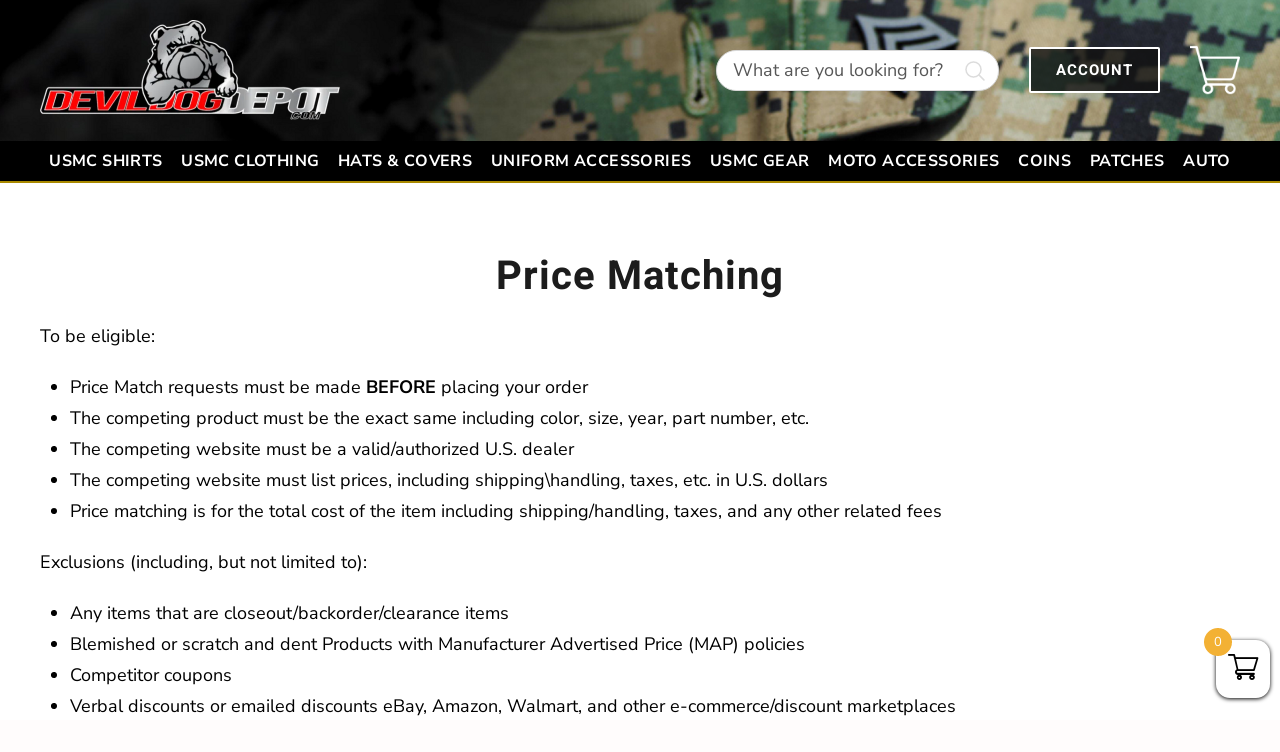

--- FILE ---
content_type: text/html; charset=UTF-8
request_url: https://www.devildogdepot.com/price-matching/
body_size: 25963
content:
<!-- This page is cached by the Hummingbird Performance plugin v3.15.0 - https://wordpress.org/plugins/hummingbird-performance/. --><!DOCTYPE html>
<html lang="en-US">
    <head>
        <meta charset="UTF-8">
        <meta name="viewport" content="width=device-width, initial-scale=1">
        <link rel="icon" href="https://b2915052.smushcdn.com/2915052/wp-content/uploads/2025/08/favicon.png?lossy=1&strip=1&webp=1" sizes="any">
                <link rel="apple-touch-icon" href="https://b2915052.smushcdn.com/2915052/wp-content/uploads/2025/08/favicon.png?lossy=1&strip=1&webp=1">
                <title>Marine Corps Gear - Price Matching</title>
<meta name='robots' content='max-image-preview:large' />

<!-- Google Tag Manager for WordPress by gtm4wp.com -->
<script data-cfasync="false" data-pagespeed-no-defer>
	var gtm4wp_datalayer_name = "dataLayer";
	var dataLayer = dataLayer || [];
	const gtm4wp_use_sku_instead = false;
	const gtm4wp_currency = 'USD';
	const gtm4wp_product_per_impression = 10;
	const gtm4wp_clear_ecommerce = false;
	const gtm4wp_datalayer_max_timeout = 2000;
</script>
<!-- End Google Tag Manager for WordPress by gtm4wp.com --><link rel='dns-prefetch' href='//capi-automation.s3.us-east-2.amazonaws.com' />
<link rel='dns-prefetch' href='//b2915052.smushcdn.com' />
<link href='//hb.wpmucdn.com' rel='preconnect' />
<link rel="alternate" type="application/rss+xml" title="Devil Dog Depot &raquo; Feed" href="https://www.devildogdepot.com/feed/" />
<link rel="alternate" type="application/rss+xml" title="Devil Dog Depot &raquo; Comments Feed" href="https://www.devildogdepot.com/comments/feed/" />
		<style>
			.lazyload,
			.lazyloading {
				max-width: 100%;
			}
		</style>
		<script>
window._wpemojiSettings = {"baseUrl":"https:\/\/s.w.org\/images\/core\/emoji\/16.0.1\/72x72\/","ext":".png","svgUrl":"https:\/\/s.w.org\/images\/core\/emoji\/16.0.1\/svg\/","svgExt":".svg","source":{"concatemoji":"https:\/\/www.devildogdepot.com\/wp-includes\/js\/wp-emoji-release.min.js?ver=6.8.2"}};
/*! This file is auto-generated */
!function(s,n){var o,i,e;function c(e){try{var t={supportTests:e,timestamp:(new Date).valueOf()};sessionStorage.setItem(o,JSON.stringify(t))}catch(e){}}function p(e,t,n){e.clearRect(0,0,e.canvas.width,e.canvas.height),e.fillText(t,0,0);var t=new Uint32Array(e.getImageData(0,0,e.canvas.width,e.canvas.height).data),a=(e.clearRect(0,0,e.canvas.width,e.canvas.height),e.fillText(n,0,0),new Uint32Array(e.getImageData(0,0,e.canvas.width,e.canvas.height).data));return t.every(function(e,t){return e===a[t]})}function u(e,t){e.clearRect(0,0,e.canvas.width,e.canvas.height),e.fillText(t,0,0);for(var n=e.getImageData(16,16,1,1),a=0;a<n.data.length;a++)if(0!==n.data[a])return!1;return!0}function f(e,t,n,a){switch(t){case"flag":return n(e,"\ud83c\udff3\ufe0f\u200d\u26a7\ufe0f","\ud83c\udff3\ufe0f\u200b\u26a7\ufe0f")?!1:!n(e,"\ud83c\udde8\ud83c\uddf6","\ud83c\udde8\u200b\ud83c\uddf6")&&!n(e,"\ud83c\udff4\udb40\udc67\udb40\udc62\udb40\udc65\udb40\udc6e\udb40\udc67\udb40\udc7f","\ud83c\udff4\u200b\udb40\udc67\u200b\udb40\udc62\u200b\udb40\udc65\u200b\udb40\udc6e\u200b\udb40\udc67\u200b\udb40\udc7f");case"emoji":return!a(e,"\ud83e\udedf")}return!1}function g(e,t,n,a){var r="undefined"!=typeof WorkerGlobalScope&&self instanceof WorkerGlobalScope?new OffscreenCanvas(300,150):s.createElement("canvas"),o=r.getContext("2d",{willReadFrequently:!0}),i=(o.textBaseline="top",o.font="600 32px Arial",{});return e.forEach(function(e){i[e]=t(o,e,n,a)}),i}function t(e){var t=s.createElement("script");t.src=e,t.defer=!0,s.head.appendChild(t)}"undefined"!=typeof Promise&&(o="wpEmojiSettingsSupports",i=["flag","emoji"],n.supports={everything:!0,everythingExceptFlag:!0},e=new Promise(function(e){s.addEventListener("DOMContentLoaded",e,{once:!0})}),new Promise(function(t){var n=function(){try{var e=JSON.parse(sessionStorage.getItem(o));if("object"==typeof e&&"number"==typeof e.timestamp&&(new Date).valueOf()<e.timestamp+604800&&"object"==typeof e.supportTests)return e.supportTests}catch(e){}return null}();if(!n){if("undefined"!=typeof Worker&&"undefined"!=typeof OffscreenCanvas&&"undefined"!=typeof URL&&URL.createObjectURL&&"undefined"!=typeof Blob)try{var e="postMessage("+g.toString()+"("+[JSON.stringify(i),f.toString(),p.toString(),u.toString()].join(",")+"));",a=new Blob([e],{type:"text/javascript"}),r=new Worker(URL.createObjectURL(a),{name:"wpTestEmojiSupports"});return void(r.onmessage=function(e){c(n=e.data),r.terminate(),t(n)})}catch(e){}c(n=g(i,f,p,u))}t(n)}).then(function(e){for(var t in e)n.supports[t]=e[t],n.supports.everything=n.supports.everything&&n.supports[t],"flag"!==t&&(n.supports.everythingExceptFlag=n.supports.everythingExceptFlag&&n.supports[t]);n.supports.everythingExceptFlag=n.supports.everythingExceptFlag&&!n.supports.flag,n.DOMReady=!1,n.readyCallback=function(){n.DOMReady=!0}}).then(function(){return e}).then(function(){var e;n.supports.everything||(n.readyCallback(),(e=n.source||{}).concatemoji?t(e.concatemoji):e.wpemoji&&e.twemoji&&(t(e.twemoji),t(e.wpemoji)))}))}((window,document),window._wpemojiSettings);
</script>
<style id='wp-emoji-styles-inline-css'>

	img.wp-smiley, img.emoji {
		display: inline !important;
		border: none !important;
		box-shadow: none !important;
		height: 1em !important;
		width: 1em !important;
		margin: 0 0.07em !important;
		vertical-align: -0.1em !important;
		background: none !important;
		padding: 0 !important;
	}
</style>
<link rel='stylesheet' id='wp-block-library-css' href='https://www.devildogdepot.com/wp-includes/css/dist/block-library/style.min.css?ver=6.8.2' media='all' />
<style id='classic-theme-styles-inline-css'>
/*! This file is auto-generated */
.wp-block-button__link{color:#fff;background-color:#32373c;border-radius:9999px;box-shadow:none;text-decoration:none;padding:calc(.667em + 2px) calc(1.333em + 2px);font-size:1.125em}.wp-block-file__button{background:#32373c;color:#fff;text-decoration:none}
</style>
<style id='global-styles-inline-css'>
:root{--wp--preset--aspect-ratio--square: 1;--wp--preset--aspect-ratio--4-3: 4/3;--wp--preset--aspect-ratio--3-4: 3/4;--wp--preset--aspect-ratio--3-2: 3/2;--wp--preset--aspect-ratio--2-3: 2/3;--wp--preset--aspect-ratio--16-9: 16/9;--wp--preset--aspect-ratio--9-16: 9/16;--wp--preset--color--black: #000000;--wp--preset--color--cyan-bluish-gray: #abb8c3;--wp--preset--color--white: #ffffff;--wp--preset--color--pale-pink: #f78da7;--wp--preset--color--vivid-red: #cf2e2e;--wp--preset--color--luminous-vivid-orange: #ff6900;--wp--preset--color--luminous-vivid-amber: #fcb900;--wp--preset--color--light-green-cyan: #7bdcb5;--wp--preset--color--vivid-green-cyan: #00d084;--wp--preset--color--pale-cyan-blue: #8ed1fc;--wp--preset--color--vivid-cyan-blue: #0693e3;--wp--preset--color--vivid-purple: #9b51e0;--wp--preset--gradient--vivid-cyan-blue-to-vivid-purple: linear-gradient(135deg,rgba(6,147,227,1) 0%,rgb(155,81,224) 100%);--wp--preset--gradient--light-green-cyan-to-vivid-green-cyan: linear-gradient(135deg,rgb(122,220,180) 0%,rgb(0,208,130) 100%);--wp--preset--gradient--luminous-vivid-amber-to-luminous-vivid-orange: linear-gradient(135deg,rgba(252,185,0,1) 0%,rgba(255,105,0,1) 100%);--wp--preset--gradient--luminous-vivid-orange-to-vivid-red: linear-gradient(135deg,rgba(255,105,0,1) 0%,rgb(207,46,46) 100%);--wp--preset--gradient--very-light-gray-to-cyan-bluish-gray: linear-gradient(135deg,rgb(238,238,238) 0%,rgb(169,184,195) 100%);--wp--preset--gradient--cool-to-warm-spectrum: linear-gradient(135deg,rgb(74,234,220) 0%,rgb(151,120,209) 20%,rgb(207,42,186) 40%,rgb(238,44,130) 60%,rgb(251,105,98) 80%,rgb(254,248,76) 100%);--wp--preset--gradient--blush-light-purple: linear-gradient(135deg,rgb(255,206,236) 0%,rgb(152,150,240) 100%);--wp--preset--gradient--blush-bordeaux: linear-gradient(135deg,rgb(254,205,165) 0%,rgb(254,45,45) 50%,rgb(107,0,62) 100%);--wp--preset--gradient--luminous-dusk: linear-gradient(135deg,rgb(255,203,112) 0%,rgb(199,81,192) 50%,rgb(65,88,208) 100%);--wp--preset--gradient--pale-ocean: linear-gradient(135deg,rgb(255,245,203) 0%,rgb(182,227,212) 50%,rgb(51,167,181) 100%);--wp--preset--gradient--electric-grass: linear-gradient(135deg,rgb(202,248,128) 0%,rgb(113,206,126) 100%);--wp--preset--gradient--midnight: linear-gradient(135deg,rgb(2,3,129) 0%,rgb(40,116,252) 100%);--wp--preset--font-size--small: 13px;--wp--preset--font-size--medium: 20px;--wp--preset--font-size--large: 36px;--wp--preset--font-size--x-large: 42px;--wp--preset--spacing--20: 0.44rem;--wp--preset--spacing--30: 0.67rem;--wp--preset--spacing--40: 1rem;--wp--preset--spacing--50: 1.5rem;--wp--preset--spacing--60: 2.25rem;--wp--preset--spacing--70: 3.38rem;--wp--preset--spacing--80: 5.06rem;--wp--preset--shadow--natural: 6px 6px 9px rgba(0, 0, 0, 0.2);--wp--preset--shadow--deep: 12px 12px 50px rgba(0, 0, 0, 0.4);--wp--preset--shadow--sharp: 6px 6px 0px rgba(0, 0, 0, 0.2);--wp--preset--shadow--outlined: 6px 6px 0px -3px rgba(255, 255, 255, 1), 6px 6px rgba(0, 0, 0, 1);--wp--preset--shadow--crisp: 6px 6px 0px rgba(0, 0, 0, 1);}:where(.is-layout-flex){gap: 0.5em;}:where(.is-layout-grid){gap: 0.5em;}body .is-layout-flex{display: flex;}.is-layout-flex{flex-wrap: wrap;align-items: center;}.is-layout-flex > :is(*, div){margin: 0;}body .is-layout-grid{display: grid;}.is-layout-grid > :is(*, div){margin: 0;}:where(.wp-block-columns.is-layout-flex){gap: 2em;}:where(.wp-block-columns.is-layout-grid){gap: 2em;}:where(.wp-block-post-template.is-layout-flex){gap: 1.25em;}:where(.wp-block-post-template.is-layout-grid){gap: 1.25em;}.has-black-color{color: var(--wp--preset--color--black) !important;}.has-cyan-bluish-gray-color{color: var(--wp--preset--color--cyan-bluish-gray) !important;}.has-white-color{color: var(--wp--preset--color--white) !important;}.has-pale-pink-color{color: var(--wp--preset--color--pale-pink) !important;}.has-vivid-red-color{color: var(--wp--preset--color--vivid-red) !important;}.has-luminous-vivid-orange-color{color: var(--wp--preset--color--luminous-vivid-orange) !important;}.has-luminous-vivid-amber-color{color: var(--wp--preset--color--luminous-vivid-amber) !important;}.has-light-green-cyan-color{color: var(--wp--preset--color--light-green-cyan) !important;}.has-vivid-green-cyan-color{color: var(--wp--preset--color--vivid-green-cyan) !important;}.has-pale-cyan-blue-color{color: var(--wp--preset--color--pale-cyan-blue) !important;}.has-vivid-cyan-blue-color{color: var(--wp--preset--color--vivid-cyan-blue) !important;}.has-vivid-purple-color{color: var(--wp--preset--color--vivid-purple) !important;}.has-black-background-color{background-color: var(--wp--preset--color--black) !important;}.has-cyan-bluish-gray-background-color{background-color: var(--wp--preset--color--cyan-bluish-gray) !important;}.has-white-background-color{background-color: var(--wp--preset--color--white) !important;}.has-pale-pink-background-color{background-color: var(--wp--preset--color--pale-pink) !important;}.has-vivid-red-background-color{background-color: var(--wp--preset--color--vivid-red) !important;}.has-luminous-vivid-orange-background-color{background-color: var(--wp--preset--color--luminous-vivid-orange) !important;}.has-luminous-vivid-amber-background-color{background-color: var(--wp--preset--color--luminous-vivid-amber) !important;}.has-light-green-cyan-background-color{background-color: var(--wp--preset--color--light-green-cyan) !important;}.has-vivid-green-cyan-background-color{background-color: var(--wp--preset--color--vivid-green-cyan) !important;}.has-pale-cyan-blue-background-color{background-color: var(--wp--preset--color--pale-cyan-blue) !important;}.has-vivid-cyan-blue-background-color{background-color: var(--wp--preset--color--vivid-cyan-blue) !important;}.has-vivid-purple-background-color{background-color: var(--wp--preset--color--vivid-purple) !important;}.has-black-border-color{border-color: var(--wp--preset--color--black) !important;}.has-cyan-bluish-gray-border-color{border-color: var(--wp--preset--color--cyan-bluish-gray) !important;}.has-white-border-color{border-color: var(--wp--preset--color--white) !important;}.has-pale-pink-border-color{border-color: var(--wp--preset--color--pale-pink) !important;}.has-vivid-red-border-color{border-color: var(--wp--preset--color--vivid-red) !important;}.has-luminous-vivid-orange-border-color{border-color: var(--wp--preset--color--luminous-vivid-orange) !important;}.has-luminous-vivid-amber-border-color{border-color: var(--wp--preset--color--luminous-vivid-amber) !important;}.has-light-green-cyan-border-color{border-color: var(--wp--preset--color--light-green-cyan) !important;}.has-vivid-green-cyan-border-color{border-color: var(--wp--preset--color--vivid-green-cyan) !important;}.has-pale-cyan-blue-border-color{border-color: var(--wp--preset--color--pale-cyan-blue) !important;}.has-vivid-cyan-blue-border-color{border-color: var(--wp--preset--color--vivid-cyan-blue) !important;}.has-vivid-purple-border-color{border-color: var(--wp--preset--color--vivid-purple) !important;}.has-vivid-cyan-blue-to-vivid-purple-gradient-background{background: var(--wp--preset--gradient--vivid-cyan-blue-to-vivid-purple) !important;}.has-light-green-cyan-to-vivid-green-cyan-gradient-background{background: var(--wp--preset--gradient--light-green-cyan-to-vivid-green-cyan) !important;}.has-luminous-vivid-amber-to-luminous-vivid-orange-gradient-background{background: var(--wp--preset--gradient--luminous-vivid-amber-to-luminous-vivid-orange) !important;}.has-luminous-vivid-orange-to-vivid-red-gradient-background{background: var(--wp--preset--gradient--luminous-vivid-orange-to-vivid-red) !important;}.has-very-light-gray-to-cyan-bluish-gray-gradient-background{background: var(--wp--preset--gradient--very-light-gray-to-cyan-bluish-gray) !important;}.has-cool-to-warm-spectrum-gradient-background{background: var(--wp--preset--gradient--cool-to-warm-spectrum) !important;}.has-blush-light-purple-gradient-background{background: var(--wp--preset--gradient--blush-light-purple) !important;}.has-blush-bordeaux-gradient-background{background: var(--wp--preset--gradient--blush-bordeaux) !important;}.has-luminous-dusk-gradient-background{background: var(--wp--preset--gradient--luminous-dusk) !important;}.has-pale-ocean-gradient-background{background: var(--wp--preset--gradient--pale-ocean) !important;}.has-electric-grass-gradient-background{background: var(--wp--preset--gradient--electric-grass) !important;}.has-midnight-gradient-background{background: var(--wp--preset--gradient--midnight) !important;}.has-small-font-size{font-size: var(--wp--preset--font-size--small) !important;}.has-medium-font-size{font-size: var(--wp--preset--font-size--medium) !important;}.has-large-font-size{font-size: var(--wp--preset--font-size--large) !important;}.has-x-large-font-size{font-size: var(--wp--preset--font-size--x-large) !important;}
:where(.wp-block-post-template.is-layout-flex){gap: 1.25em;}:where(.wp-block-post-template.is-layout-grid){gap: 1.25em;}
:where(.wp-block-columns.is-layout-flex){gap: 2em;}:where(.wp-block-columns.is-layout-grid){gap: 2em;}
:root :where(.wp-block-pullquote){font-size: 1.5em;line-height: 1.6;}
</style>
<style id='woocommerce-inline-inline-css'>
.woocommerce form .form-row .required { visibility: visible; }
</style>
<link rel='stylesheet' id='wc-bis-css-css' href='https://www.devildogdepot.com/wp-content/plugins/woocommerce-back-in-stock-notifications/assets/css/frontend/woocommerce.css?ver=3.3.1' media='all' />
<link rel='stylesheet' id='woo-variation-swatches-css' href='https://www.devildogdepot.com/wp-content/plugins/woo-variation-swatches/assets/css/frontend.min.css?ver=1761847361' media='all' />
<style id='woo-variation-swatches-inline-css'>
:root {
--wvs-tick:url("data:image/svg+xml;utf8,%3Csvg filter='drop-shadow(0px 0px 2px rgb(0 0 0 / .8))' xmlns='http://www.w3.org/2000/svg'  viewBox='0 0 30 30'%3E%3Cpath fill='none' stroke='%23ffffff' stroke-linecap='round' stroke-linejoin='round' stroke-width='4' d='M4 16L11 23 27 7'/%3E%3C/svg%3E");

--wvs-cross:url("data:image/svg+xml;utf8,%3Csvg filter='drop-shadow(0px 0px 5px rgb(255 255 255 / .6))' xmlns='http://www.w3.org/2000/svg' width='72px' height='72px' viewBox='0 0 24 24'%3E%3Cpath fill='none' stroke='%23000000' stroke-linecap='round' stroke-width='0.6' d='M5 5L19 19M19 5L5 19'/%3E%3C/svg%3E");
--wvs-single-product-item-width:30px;
--wvs-single-product-item-height:30px;
--wvs-single-product-item-font-size:16px}
</style>
<link rel='stylesheet' id='brands-styles-css' href='https://www.devildogdepot.com/wp-content/plugins/woocommerce/assets/css/brands.css?ver=10.3.7' media='all' />
<link rel='stylesheet' id='xoo-wsc-fonts-css' href='https://www.devildogdepot.com/wp-content/plugins/woocommerce-side-cart-premium/assets/css/xoo-wsc-fonts.css?ver=3.1' media='all' />
<link rel='stylesheet' id='xoo-wsc-style-css' href='https://www.devildogdepot.com/wp-content/plugins/woocommerce-side-cart-premium/assets/css/xoo-wsc-style.css?ver=3.1' media='all' />
<style id='xoo-wsc-style-inline-css'>

.xoo-wsc-sp-left-col img{
	max-width: 80px;
}

.xoo-wsc-sp-right-col{
	font-size: 14px;
}

.xoo-wsc-sp-container{
	background-color: #eee;
}


 

.xoo-wsc-footer{
	background-color: #ffffff;
	color: #000000;
	padding: 10px 20px;
}

.xoo-wsc-footer, .xoo-wsc-footer a, .xoo-wsc-footer .amount{
	font-size: 18px;
}

.xoo-wsc-ft-buttons-cont{
	grid-template-columns: auto;
}

.xoo-wsc-basket{
	bottom: 12px;
	right: 0px;
	background-color: #ffffff;
	color: #000000;
	box-shadow: 0 1px 4px 0;
	border-radius: 14px}

.xoo-wsc-bki{
	font-size: 30px}

.xoo-wsc-items-count{
	top: -12px;
	left: -12px;
}

.xoo-wsc-items-count, .xoo-wsc-sc-count{
	background-color: #f3b134;
	color: #ffffff;
}

.xoo-wsc-container, .xoo-wsc-slider{
	max-width: 320px;
	right: -320px;
	top: 0;bottom: 0;
	bottom: 0;
	font-family: }


.xoo-wsc-cart-active .xoo-wsc-container, .xoo-wsc-slider-active .xoo-wsc-slider{
	right: 0;
}


.xoo-wsc-cart-active .xoo-wsc-basket{
	right: 320px;
}

.xoo-wsc-slider{
	right: -320px;
}

span.xoo-wsch-close {
    font-size: 16px;
    right: 10px;
}

.xoo-wsch-top{
	justify-content: center;
}

.xoo-wsch-text{
	font-size: 20px;
}

.xoo-wsc-header{
	color: #0a0a0a;
	background-color: ;
}

.xoo-wsc-sb-bar > span{
	background-color: #ff0101;
}

.xoo-wsc-body{
	background-color: #ffffff;
}

.xoo-wsc-body, .xoo-wsc-body span.amount, .xoo-wsc-body a{
	font-size: 16px;
	color: #000000;
}

.xoo-wsc-product{
	padding: 20px 15px;
}

.xoo-wsc-img-col{
	width: 30%;
}
.xoo-wsc-sum-col{
	width: 70%;
}

.xoo-wsc-sum-col{
	justify-content: center;
}

/***** Quantity *****/

.xoo-wsc-qty-box{
	max-width: 75px;
}

.xoo-wsc-qty-box.xoo-wsc-qtb-square{
	border-color: #000000;
}

input[type="number"].xoo-wsc-qty{
	border-color: #000000;
	background-color: #ffffff;
	color: #000000;
	height: 28px;
	line-height: 28px;
}

input[type="number"].xoo-wsc-qty, .xoo-wsc-qtb-square{
	border-width: 1px;
	border-style: solid;
}
.xoo-wsc-chng{
	background-color: #ffffff;
	color: #000000;
}
</style>
<link rel='stylesheet' id='flexible-shipping-free-shipping-css' href='https://www.devildogdepot.com/wp-content/plugins/flexible-shipping/assets/dist/css/free-shipping.css?ver=6.4.0.2' media='all' />
<link rel='stylesheet' id='parent-style-css' href='https://www.devildogdepot.com/wp-content/themes/yootheme/style.css?ver=6.8.2' media='all' />
<link rel='stylesheet' id='child-style-css' href='https://www.devildogdepot.com/wp-content/themes/yootheme-child/custom.css?ver=6.8.2' media='all' />
<link href="https://www.devildogdepot.com/wp-content/themes/yootheme-child/css/theme.1.css?ver=1769558417" rel="stylesheet">
<link href="https://www.devildogdepot.com/wp-content/themes/yootheme/css/theme.update.css?ver=4.5.20" rel="stylesheet">
<link href="https://www.devildogdepot.com/wp-content/themes/yootheme-child/css/custom.css?ver=4.5.20" rel="stylesheet">
<script src="https://www.devildogdepot.com/wp-includes/js/jquery/jquery.min.js?ver=3.7.1" id="jquery-core-js"></script>
<script src="https://www.devildogdepot.com/wp-includes/js/jquery/jquery-migrate.min.js?ver=3.4.1" id="jquery-migrate-js"></script>
<script id="print-invoices-packing-slip-labels-for-woocommerce_public-js-extra">
var wf_pklist_params_public = {"show_document_preview":"No","document_access_type":"logged_in","is_user_logged_in":"","msgs":{"invoice_number_prompt_free_order":"\u2018Generate invoice for free orders\u2019 is disabled in Invoice settings > Advanced. You are attempting to generate invoice for this free order. Proceed?","creditnote_number_prompt":"Refund in this order seems not having credit number yet. Do you want to manually generate one ?","invoice_number_prompt_no_from_addr":"Please fill the `from address` in the plugin's general settings.","invoice_title_prompt":"Invoice","invoice_number_prompt":"number has not been generated yet. Do you want to manually generate one ?","pop_dont_show_again":false,"request_error":"Request error.","error_loading_data":"Error loading data.","min_value_error":"minimum value should be","generating_document_text":"Generating document...","new_tab_open_error":"Failed to open new tab. Please check your browser settings."}};
</script>
<script src="https://www.devildogdepot.com/wp-content/plugins/print-invoices-packing-slip-labels-for-woocommerce/public/js/wf-woocommerce-packing-list-public.js?ver=4.8.0" id="print-invoices-packing-slip-labels-for-woocommerce_public-js"></script>
<script src="https://www.devildogdepot.com/wp-content/plugins/woocommerce/assets/js/jquery-blockui/jquery.blockUI.min.js?ver=2.7.0-wc.10.3.7" id="wc-jquery-blockui-js" data-wp-strategy="defer"></script>
<script id="wc-add-to-cart-js-extra">
var wc_add_to_cart_params = {"ajax_url":"\/wp-admin\/admin-ajax.php","wc_ajax_url":"\/?wc-ajax=%%endpoint%%","i18n_view_cart":"View cart","cart_url":"https:\/\/www.devildogdepot.com\/cart\/","is_cart":"","cart_redirect_after_add":"no"};
</script>
<script src="https://www.devildogdepot.com/wp-content/plugins/woocommerce/assets/js/frontend/add-to-cart.min.js?ver=10.3.7" id="wc-add-to-cart-js" defer data-wp-strategy="defer"></script>
<script src="https://www.devildogdepot.com/wp-content/plugins/woocommerce/assets/js/js-cookie/js.cookie.min.js?ver=2.1.4-wc.10.3.7" id="wc-js-cookie-js" defer data-wp-strategy="defer"></script>
<script id="woocommerce-js-extra">
var woocommerce_params = {"ajax_url":"\/wp-admin\/admin-ajax.php","wc_ajax_url":"\/?wc-ajax=%%endpoint%%","i18n_password_show":"Show password","i18n_password_hide":"Hide password"};
</script>
<script src="https://www.devildogdepot.com/wp-content/plugins/woocommerce/assets/js/frontend/woocommerce.min.js?ver=10.3.7" id="woocommerce-js" defer data-wp-strategy="defer"></script>
<script id="beehive-gtm-frontend-header-js-after">
var dataLayer = [{"post_type":"page","post_author_name":"Katelyn Mitchell"}];
(function(w,d,s,l,i){w[l]=w[l]||[];w[l].push({'gtm.start':
			new Date().getTime(),event:'gtm.js'});var f=d.getElementsByTagName(s)[0],
			j=d.createElement(s),dl=l!='dataLayer'?'&l='+l:'';j.async=true;j.src=
			'https://www.googletagmanager.com/gtm.js?id='+i+dl;f.parentNode.insertBefore(j,f);
			})(window,document,'script','dataLayer','GTM-TZ7VHB4');
</script>
<link rel="https://api.w.org/" href="https://www.devildogdepot.com/wp-json/" /><link rel="alternate" title="JSON" type="application/json" href="https://www.devildogdepot.com/wp-json/wp/v2/pages/36434" /><link rel="EditURI" type="application/rsd+xml" title="RSD" href="https://www.devildogdepot.com/xmlrpc.php?rsd" />
<meta name="generator" content="WordPress 6.8.2" />
<meta name="generator" content="WooCommerce 10.3.7" />
<link rel='shortlink' href='https://www.devildogdepot.com/?p=36434' />
<link rel="alternate" title="oEmbed (JSON)" type="application/json+oembed" href="https://www.devildogdepot.com/wp-json/oembed/1.0/embed?url=https%3A%2F%2Fwww.devildogdepot.com%2Fprice-matching%2F" />
<link rel="alternate" title="oEmbed (XML)" type="text/xml+oembed" href="https://www.devildogdepot.com/wp-json/oembed/1.0/embed?url=https%3A%2F%2Fwww.devildogdepot.com%2Fprice-matching%2F&#038;format=xml" />

<!-- Google Tag Manager for WordPress by gtm4wp.com -->
<!-- GTM Container placement set to automatic -->
<script data-cfasync="false" data-pagespeed-no-defer>
	var dataLayer_content = {"pagePostType":"page","pagePostType2":"single-page","pagePostAuthor":"Katelyn Mitchell","cartContent":{"totals":{"applied_coupons":[],"discount_total":0,"subtotal":0,"total":0},"items":[]}};
	dataLayer.push( dataLayer_content );
</script>
<script data-cfasync="false" data-pagespeed-no-defer>
(function(w,d,s,l,i){w[l]=w[l]||[];w[l].push({'gtm.start':
new Date().getTime(),event:'gtm.js'});var f=d.getElementsByTagName(s)[0],
j=d.createElement(s),dl=l!='dataLayer'?'&l='+l:'';j.async=true;j.src=
'//www.googletagmanager.com/gtm.js?id='+i+dl;f.parentNode.insertBefore(j,f);
})(window,document,'script','dataLayer','GTM-TZ7VHB4');
</script>
<!-- End Google Tag Manager for WordPress by gtm4wp.com -->		<script>
			document.documentElement.className = document.documentElement.className.replace('no-js', 'js');
		</script>
				<style>
			.no-js img.lazyload {
				display: none;
			}

			figure.wp-block-image img.lazyloading {
				min-width: 150px;
			}

			.lazyload,
			.lazyloading {
				--smush-placeholder-width: 100px;
				--smush-placeholder-aspect-ratio: 1/1;
				width: var(--smush-image-width, var(--smush-placeholder-width)) !important;
				aspect-ratio: var(--smush-image-aspect-ratio, var(--smush-placeholder-aspect-ratio)) !important;
			}

						.lazyload, .lazyloading {
				opacity: 0;
			}

			.lazyloaded {
				opacity: 1;
				transition: opacity 400ms;
				transition-delay: 0ms;
			}

					</style>
			<noscript><style>.woocommerce-product-gallery{ opacity: 1 !important; }</style></noscript>
						<!-- Google Analytics tracking code output by Beehive Analytics Pro -->
						<script async src="https://www.googletagmanager.com/gtag/js?id=G-PJ8KRT1KDT&l=beehiveDataLayer"></script>
		<script>
						window.beehiveDataLayer = window.beehiveDataLayer || [];
			function beehive_ga() {beehiveDataLayer.push(arguments);}
			beehive_ga('js', new Date())
						beehive_ga('config', 'G-PJ8KRT1KDT', {
				'anonymize_ip': false,
				'allow_google_signals': false,
			})
					</script>
		<style>.recentcomments a{display:inline !important;padding:0 !important;margin:0 !important;}</style><!-- SEO meta tags powered by SmartCrawl https://wpmudev.com/project/smartcrawl-wordpress-seo/ -->
<link rel="canonical" href="https://www.devildogdepot.com/price-matching/" />
<meta name="description" content="Devil Dog Depot offers you a price match on all our Marine Corps Gear." />
<script type="application/ld+json">{"@context":"https:\/\/schema.org","@graph":[{"@type":"Organization","@id":"https:\/\/www.devildogdepot.com\/#schema-publishing-organization","url":"https:\/\/www.devildogdepot.com","name":"Devil Dog Depot"},{"@type":"WebSite","@id":"https:\/\/www.devildogdepot.com\/#schema-website","url":"https:\/\/www.devildogdepot.com","name":"Devil Dog Depot","encoding":"UTF-8","potentialAction":{"@type":"SearchAction","target":"https:\/\/www.devildogdepot.com\/search\/{search_term_string}\/","query-input":"required name=search_term_string"}},{"@type":"BreadcrumbList","@id":"https:\/\/www.devildogdepot.com\/price-matching?page&pagename=price-matching\/#breadcrumb","itemListElement":[{"@type":"ListItem","position":1,"name":"Home","item":"https:\/\/www.devildogdepot.com"},{"@type":"ListItem","position":2,"name":"Price Matching"}]},{"@type":"Person","@id":"https:\/\/www.devildogdepot.com\/author\/katelynm\/#schema-author","name":"Katelyn Mitchell","url":"https:\/\/www.devildogdepot.com\/author\/katelynm\/"},{"@type":"WebPage","@id":"https:\/\/www.devildogdepot.com\/price-matching\/#schema-webpage","isPartOf":{"@id":"https:\/\/www.devildogdepot.com\/#schema-website"},"publisher":{"@id":"https:\/\/www.devildogdepot.com\/#schema-publishing-organization"},"url":"https:\/\/www.devildogdepot.com\/price-matching\/"},{"@type":"Article","mainEntityOfPage":{"@id":"https:\/\/www.devildogdepot.com\/price-matching\/#schema-webpage"},"author":{"@id":"https:\/\/www.devildogdepot.com\/author\/katelynm\/#schema-author"},"publisher":{"@id":"https:\/\/www.devildogdepot.com\/#schema-publishing-organization"},"dateModified":"2023-03-24T06:13:06","datePublished":"2023-03-24T06:09:14","headline":"Marine Corps Gear - Price Matching","description":"Devil Dog Depot offers you a price match on all our Marine Corps Gear.","name":"Price Matching"}]}</script>
<meta property="og:type" content="article" />
<meta property="og:url" content="https://www.devildogdepot.com/price-matching/" />
<meta property="og:title" content="Marine Corps Gear - Price Matching" />
<meta property="og:description" content="Devil Dog Depot offers you a price match on all our Marine Corps Gear." />
<meta property="article:published_time" content="2023-03-24T06:09:14" />
<meta property="article:author" content="Katelyn Mitchell" />
<meta name="twitter:card" content="summary" />
<meta name="twitter:title" content="Marine Corps Gear - Price Matching" />
<meta name="twitter:description" content="Devil Dog Depot offers you a price match on all our Marine Corps Gear." />
<!-- /SEO -->
			<script  type="text/javascript">
				!function(f,b,e,v,n,t,s){if(f.fbq)return;n=f.fbq=function(){n.callMethod?
					n.callMethod.apply(n,arguments):n.queue.push(arguments)};if(!f._fbq)f._fbq=n;
					n.push=n;n.loaded=!0;n.version='2.0';n.queue=[];t=b.createElement(e);t.async=!0;
					t.src=v;s=b.getElementsByTagName(e)[0];s.parentNode.insertBefore(t,s)}(window,
					document,'script','https://connect.facebook.net/en_US/fbevents.js');
			</script>
			<!-- WooCommerce Facebook Integration Begin -->
			<script  type="text/javascript">

				fbq('init', '464120550798404', {}, {
    "agent": "woocommerce_6-10.3.7-3.5.12"
});

				document.addEventListener( 'DOMContentLoaded', function() {
					// Insert placeholder for events injected when a product is added to the cart through AJAX.
					document.body.insertAdjacentHTML( 'beforeend', '<div class=\"wc-facebook-pixel-event-placeholder\"></div>' );
				}, false );

			</script>
			<!-- WooCommerce Facebook Integration End -->
			<script src="https://www.devildogdepot.com/wp-content/themes/yootheme/vendor/assets/uikit/dist/js/uikit.min.js?ver=4.5.20"></script>
<script src="https://www.devildogdepot.com/wp-content/themes/yootheme/vendor/assets/uikit/dist/js/uikit-icons-tech-space.min.js?ver=4.5.20"></script>
<script src="https://www.devildogdepot.com/wp-content/themes/yootheme/js/theme.js?ver=4.5.20"></script>
<script>window.yootheme ||= {}; var $theme = yootheme.theme = {"i18n":{"close":{"label":"Close","0":"yootheme"},"totop":{"label":"Back to top","0":"yootheme"},"marker":{"label":"Open","0":"yootheme"},"navbarToggleIcon":{"label":"Open menu","0":"yootheme"},"paginationPrevious":{"label":"Previous page","0":"yootheme"},"paginationNext":{"label":"Next page","0":"yootheme"},"searchIcon":{"toggle":"Open Search","submit":"Submit Search"},"slider":{"next":"Next slide","previous":"Previous slide","slideX":"Slide %s","slideLabel":"%s of %s"},"slideshow":{"next":"Next slide","previous":"Previous slide","slideX":"Slide %s","slideLabel":"%s of %s"},"lightboxPanel":{"next":"Next slide","previous":"Previous slide","slideLabel":"%s of %s","close":"Close"}}};</script>
<script>document.addEventListener("click", async (e) => {
  const btn = e.target.closest(".copy-code-btn");
  if (!btn) return;

  const code = btn.getAttribute("data-code") || btn.textContent.trim();
  const msg = btn.parentElement.querySelector(".copy-code-msg");

  try {
    await navigator.clipboard.writeText(code);
    if (msg) msg.textContent = "Copied!";
  } catch (err) {
    const ta = document.createElement("textarea");
    ta.value = code;
    ta.style.position = "fixed";
    ta.style.left = "-9999px";
    document.body.appendChild(ta);
    ta.select();
    document.execCommand("copy");
    document.body.removeChild(ta);
    if (msg) msg.textContent = "Copied!";
  }

  setTimeout(() => { if (msg) msg.textContent = ""; }, 1500);
});</script><link rel="icon" href="https://b2915052.smushcdn.com/2915052/wp-content/uploads/2025/08/cropped-favicon-32x32.png?lossy=1&strip=1&webp=1" sizes="32x32" />
<link rel="icon" href="https://b2915052.smushcdn.com/2915052/wp-content/uploads/2025/08/cropped-favicon-192x192.png?lossy=1&strip=1&webp=1" sizes="192x192" />
<link rel="apple-touch-icon" href="https://b2915052.smushcdn.com/2915052/wp-content/uploads/2025/08/cropped-favicon-180x180.png?lossy=1&strip=1&webp=1" />
<meta name="msapplication-TileImage" content="https://www.devildogdepot.com/wp-content/uploads/2025/08/cropped-favicon-270x270.png" />
		<style id="wp-custom-css">
			.uk-navbar-nav{
	text-align:center;
}/*Font color */
#yith_woocommerce_ajax_search-3{
	color: black;
}
/*Bit banging register page*/
.page-id-36449 #customer_login > div.u-column1.col-1{
	display:none;
}

.page-id-36449 #customer_login > div.u-column2.col-2{
	width: 100%;
	padding-left: 0px;
	padding-top: 0px;
}

.page-id-36449 #customer_login > div.u-column2.col-2 > h2{
	display: none;
}

/*#mailchimp_woocommerce_newsletter{
	border: 1px solid black;
	border-radius: 1px;
	margin: 3px 3px 3px 4px;
	width: 13px !important;
	height: 13px;
}*/
.page-id-36449 .woocommerce input[type=checkbox]:checked
{
	  background-color: initial;
    cursor: default;
    appearance: auto;
    box-sizing: border-box;
    margin: 3px 3px 3px 4px !important;
    padding: initial;
    border: initial;
}

.page-id-36449 #reg_email{
	border: 2px solid black;
}

.page-id-36449 #reg_password{
	border: 2px solid black;
}

.page-id-36449 #customer_login{
	padding-top: 40px;
	max-width: 340px;
	margin: auto;
}

.page-id-36449 #customer_login > div.u-column2.col-2 > form > p:nth-child(2) > span > span
{
	display: none;
}
/*Login Page styling*/
body > div.tm-page > div:nth-child(3) > div > div > div > div > form > strong > p.lost_password{
	margin-bottom: 0;
}

/*Fix link colors site wide*/
a{
	color: #f3b134;
}

/*Login Styling*/
#tm-main > div > div > div > div > div > form > strong > p.form-row.form-row-first
{
	width: 100%;
}

#tm-main > div > div > div > div > div > form > strong > p.form-row.form-row-last
{
	width: 100%;
}

#username{
	width: 100%;
	background: #f8f8f8;
	height: 46px;
	padding: 0 10px;
}

#password{
	width: 100%;
	background: #f8f8f8;
	height: 46px;
	padding: 0 10px;
}
#tm-main > div > div > div > div > div > form > strong > p:nth-child(4)
{
	display: grid;
}

#tm-main > div > div > div > div > div > form > strong > p:nth-child(4) > button{
	background-color: #f3b134;
	color: #000;
	width: 100px;
	font-size: 15px;
	font-weight: 600;
	line-height: 42px;
}

/*register styling*/


#reg_email{
	width: 100%;
	background: #f8f8f8;
	height: 46px;
	padding: 0 10px;
}
#reg_password{
	width: 100%;
	background: #f8f8f8;
	height: 46px;
	padding: 0 10px;
}
body > div.tm-page > div.uk-section-default.uk-section > div.uk-container > div > div > div > div.clear > strong > p > button{
	background-color: #f3b134;
	color: #000;
	width: 100px;
	font-size: 15px;
	font-weight: 600;
	line-height: 42px;
}
/*Button styling "Choose File" Post form.*/
.forminator-button-upload{
	background-color: #f3b134 !important;
}
/*Header Image Sizing*/
.tm-headerbar-default.tm-headerbar.tm-headerbar-top{
	background-size: cover !important;
}
/*Yith Search Styling*/
form#yith-ajaxsearchform > div{
	column-gap: 0px;
}
.widget_yith_woocommerce_ajax_search{
	width: 600px;
}
#yith-ajaxsearchform > div{
	display:flex;
}

/**/
@media only screen 
	and ( max-width: 1237px ){
.widget_yith_woocommerce_ajax_search{
	width: 315px;
}
}
.yith-s{
	height: 46px;
	padding-left: 10px;
	width: 100%;
	border-bottom-left-radius: 2px;
	border-top-left-radius: 2px;
	border:none;
}

#yith-searchsubmit{
	width: 46px ;
	height: 46px;
	border-top-right-radius: 2px;
	border-bottom-right-radius: 2px;
	background-color: #FEBD69;
}

#yith-searchsubmit:hover{
	background-color: #f3a847;
}

/*	Remove add to cart button from everything except product pages
 * */
.add_to_cart_button{
	display:none !important;
}
.button.wp-element-button.product_type_variable{
	display:none !important;
}

.button.wp-element-button.product_type_simple{
	display:none !important;
}

a.button.product_type_variable{
	display:none;
}

a.button.product_type_simple{
	display:none;
}
/*show word 'quantity' above quantity selector*/
.quantity:before{
	visibility: visible;
	content: "Quantity";
	position: absolute;
}
.qty{
	margin-top: 30px !important;
}
.single_add_to_cart_button{
margin-top: 30px;
}

/**
 *  Remove "in stock" on product pages
 **/
.stock.in-stock { display:none;}

 /**
 * Header Menu Background
 **/
.tm-header .uk-navbar-container:not(.uk-navbar-transparent)
{
	background: #000;
}

/**
 * Change the color of sale tag
 * */
.onsale 
{
	background: black;
}

/**
 * Fixes "Select Options" button being 
 * at different heights
 * */
/*.product h2
{
	min-height: 5em;
}*/

/**
 * Centers image and draws border
 * */
ul > .product
{
	border: 1px solid #E1E1E1;
	box-sizing: border-box;
	
	padding-left: 10px;
	padding-right: 10px;
	
	padding-bottom: 40px;
	padding-top: 20px;
	
	margin-top: 10px;
	margin-left: 10px;
}
/
/*Image hover swap for products*/

.woocommerce ul.products li.product a img { 
    /* FORMAT ALL IMAGES TO FILL EQUIVALENT SPACE,
    to remove jitter on replacement */
    height: 150px;
    width: 150px;
    object-fit: cover;
    padding: 0;
    margin: 0 auto;
}
.woocommerce ul.products li.product a img:nth-of-type(2) {
    display: none;
}
.woocommerce ul.products li.product a:hover img:nth-of-type(2) {
    display: block
}
.woocommerce ul.products li.product a:hover img:nth-of-type(1) {
    display: none;
}



/* header adjustments for phone */
@media only screen 
	and ( max-width: 780px )
{
	.uk-logo
	{
		padding: 10px;
		padding-right: 20px;
	}
	div.tm-header-mobile.uk-hidden\@m > div > div > nav > div.uk-navbar-right > a > div > svg
	{
		/*15.59 x 1.56*/
		width: 35px;
	}
		}

/* Fixes weird sizing caused when Sort by Popularity changes size */
@media only screen 
	and ( max-width: 639px )
{
	ul.products
	{
		margin-left: -10px;
	}
}

/*Products for Tablet Screen Sizes*/
@media only screen 
	
	and ( max-width: 834px )
{
	ul.products.columns-4 > .product
	{
		width: calc( (100% * 1 / 2 ) - 10px);
	}
	ul.products.columns-5 > .product
	{
		width: calc( (100% * 1 / 2 ) - 10px);
	}
	ul.products.columns-6 > .product
	{
		width: calc( (100% * 1 / 2 ) - 10px);
	}
}

/*Products for Desktop Screen Sizes*/
@media only screen 
	and ( min-width: 835px )
	and ( max-width: 1221px )
{
	ul.columns-5 > .product
	{
		width: calc( (100% * 1 / 3 ) - 10px);
	}
	
	ul.columns-6 > .product
	{
		width: calc( (100% * 1 / 3 ) - 10px);
	}
	
	ul.columns-4 > .product
	{
		width: calc( (100% * 1 / 4 ) - 10px);
	}
}

/*Products for Desktop Screen Sizes*/ /*769px*/
@media only screen 
	and ( min-width: 1222px )
{
	ul.columns-6 > .product
	{
	width: calc( (100% * 1 / 6 ) - 10px);
	}

	ul.columns-5 > .product
	{
		width: calc( (100% * 1 / 5 ) - 10px);
	}

	ul.columns-4 > .product
	{
		width: calc( (100% * 1 / 4 ) - 10px);
	}
}

/*Product Hover Animation*/
ul > .product:hover 
{
	transform: scale(1.01);
	box-shadow: 0px 10px 20px 2px rgba(0, 0, 0, 0.25);
}

form[role=search] > button[type=submit]
{
	background-color: orange;
	background-blend-mode: difference;
}

/* Current Selected Category */
.widget_product_categories > ul > li.current-cat > a
{
	color: black;
	font-weight: bold;
}

/* Main Category Hover */
.widget_product_categories > ul > li > a:hover
{
	color: lightgray;
}

/* Sub-Category Hover */
.widget_product_categories ul.children a:hover
{
	color: black;
}

/* Orders and Returns List */
.woocommerce-MyAccount-navigation > ul > li.is-active > a
{
	color: black;
	font-weight: bold;
}

/* Orders and Returns Hover */
.woocommerce-MyAccount-navigation > ul > li > a:hover
{
	color: lightgray;
}

div.xoo-wsc-container > div.xoo-wsc-header > div.xoo-wsch-top
{
	display: none;
}

div.xoo-wsc-container > div.xoo-wsc-footer > div.xoo-wsc-ft-buttons-cont > a.xoo-wsc-ft-btn-continue
{
	background-color: white;
}


div.xoo-wsc-container > div.xoo-wsc-footer > div.xoo-wsc-ft-buttons-cont > a.xoo-wsc-ft-btn-continue:hover
{
	background-color: lightgray;
}

/*fix dropdowns to be black text*/
select > option{
color:black !important;	
}

/*remove additional information from product pages*/
ul.tabs.wc-tabs{
	display:none;
}

/*Fix color of 'here' on BIS product pages*/
#wc_bis_already_registered > p > a{
	color:#FFA500;
}

/*Remove the 'clear variations' label from product pages*/
.reset_variations{
	display:none !important;
}

/*header background image */
div.tm-headerbar-default.tm-headerbar.tm-headerbar-top{
    background: #fff url(https://b2915052.smushcdn.com/2915052/wp-content/uploads/2023/01/uniform-top-marine-marpat.png?lossy=1&strip=1&webp=1) 0 0;
}

.tm-header .uk-navbar-container,
.tm-header-mobile .uk-navbar-container {
background: url("https://b2915052.smushcdn.com/2915052/wp-content/uploads/2023/01/uniform-top-marine-marpat.png?lossy=1&strip=1&webp=1") no-repeat 0 0;
background-size: cover;
}
/*add magnifying glass to search*/
#yith-searchsubmit{
    background-image: url(https://b2915052.smushcdn.com/2915052/wp-content/uploads/2023/05/20px-Magnifying_glass_icon.svg.png?lossy=1&strip=1&webp=1);
    background-repeat: no-repeat;
    background-position: center center;
}
/*Add padding for mobile search*/

#yith_woocommerce_ajax_search-3{
padding-bottom: 10px;
}

body > div.tm-page > header.tm-header-mobile.uk-hidden\@m > div.uk-navbar-container > div > nav > div.uk-navbar-right > a{
	width: 20px;
}
/*
 * Nothing
 * The End */
		</style>
		    </head>
    <body class="wp-singular page-template-default page page-id-36434 wp-theme-yootheme wp-child-theme-yootheme-child theme-yootheme woocommerce-no-js woo-variation-swatches wvs-behavior-blur wvs-theme-yootheme-child wvs-show-label wvs-tooltip">

        		<noscript>
			<iframe data-src="https://www.googletagmanager.com/ns.html?id=GTM-TZ7VHB4" height="0" width="0" style="display:none;visibility:hidden" src="[data-uri]" class="lazyload" data-load-mode="1"></iframe>
		</noscript>
		
<!-- GTM Container placement set to automatic -->
<!-- Google Tag Manager (noscript) -->
				<noscript><iframe data-src="https://www.googletagmanager.com/ns.html?id=GTM-TZ7VHB4" height="0" width="0" style="display:none;visibility:hidden" aria-hidden="true" src="[data-uri]" class="lazyload" data-load-mode="1"></iframe></noscript>
<!-- End Google Tag Manager (noscript) -->
        <div class="uk-hidden-visually uk-notification uk-notification-top-left uk-width-auto">
            <div class="uk-notification-message">
                <a href="#tm-main" class="uk-link-reset">Skip to main content</a>
            </div>
        </div>

        
        
        <div class="tm-page">

                        


<header class="tm-header-mobile uk-hidden@m">


    
        <div class="uk-navbar-container">

            <div class="uk-container uk-container-expand">
                <nav class="uk-navbar" uk-navbar="{&quot;align&quot;:&quot;left&quot;,&quot;container&quot;:&quot;.tm-header-mobile&quot;,&quot;boundary&quot;:&quot;.tm-header-mobile .uk-navbar-container&quot;}">

                                        <div class="uk-navbar-left ">

                                                    <a href="https://www.devildogdepot.com/" aria-label="Back to home" class="uk-logo uk-navbar-item">
    <picture>
<source type="image/webp" data-srcset="https://b2915052.smushcdn.com/2915052/wp-content/themes/yootheme/cache/7d/DevilDog-logo-300dpi-7d0ec102.webp?lossy=1&strip=1&webp=1 300w, https://b2915052.smushcdn.com/2915052/wp-content/themes/yootheme/cache/51/DevilDog-logo-300dpi-514bf927.webp?lossy=1&strip=1&webp=1 599w, https://b2915052.smushcdn.com/2915052/wp-content/themes/yootheme/cache/6b/DevilDog-logo-300dpi-6ba8e3be.webp?lossy=1&strip=1&webp=1 600w" data-sizes="(min-width: 300px) 300px">
<img alt data-src="https://b2915052.smushcdn.com/2915052/wp-content/themes/yootheme/cache/8f/DevilDog-logo-300dpi-8fbde520.png?lossy=1&strip=1&webp=1" width="300" height="101" src="[data-uri]" class="lazyload" style="--smush-placeholder-width: 300px; --smush-placeholder-aspect-ratio: 300/101;">
</picture></a>
<div class="uk-navbar-item widget_woocommerce_product_search widget woocommerce widget_product_search yith_woocommerce_ajax_search" id="yith_woocommerce_ajax_search-3">

    
    <div data-block-name="yith/search-block" data-size="sm" class="wp-block-yith-search-block alignwide "><div data-block-name="yith/input-block" data-button-border-radius="{&quot;topLeft&quot;:&quot;20px&quot;,&quot;topRight&quot;:&quot;20px&quot;,&quot;bottomLeft&quot;:&quot;20px&quot;,&quot;bottomRight&quot;:&quot;20px&quot;}" data-button-label="Search" data-icon-type="icon-right" data-input-bg-color="#fff" data-input-bg-focus-color="#fff" data-input-border-color="rgb(216, 216, 216)" data-input-border-focus-color="rgb(124, 124, 124)" data-input-border-radius="{&quot;topLeft&quot;:&quot;20px&quot;,&quot;topRight&quot;:&quot;20px&quot;,&quot;bottomLeft&quot;:&quot;20px&quot;,&quot;bottomRight&quot;:&quot;20px&quot;}" data-input-border-size="{&quot;topLeft&quot;:&quot;1px&quot;,&quot;topRight&quot;:&quot;1px&quot;,&quot;bottomLeft&quot;:&quot;1px&quot;,&quot;bottomRight&quot;:&quot;1px&quot;}" data-input-text-color="rgb(136, 136, 136)" data-placeholder-text-color="rgb(87, 87, 87)" data-placeholder="What are you looking for?" data-submit-bg-color="#fff" data-submit-bg-hover-color="#fff" data-submit-border-color="#fff" data-submit-border-hover-color="#fff" data-submit-content-color="#DCDCDC" data-submit-content-hover-color="rgb(136, 136, 136)" data-submit-style="icon" class="wp-block-yith-input-block"></div><div data-block-name="yith/filled-block" class="wp-block-yith-filled-block"><div data-block-name="yith/product-results-block" data-hide-featured-if-on-sale="true" data-image-position="left" data-image-size="170" data-layout="list" data-limit-summary="false" data-max-results-to-show="15" data-no-results="No results. Try with a different keyword!" data-price-label="Price:" data-product-name-color="rgb(29, 29, 29)" data-show-add-to-cart="false" data-show-categories="false" data-show-featured-badge="true" data-show-image="true" data-show-name="true" data-show-out-of-stock-badge="true" data-show-price="true" data-show-s-k-u="false" data-show-sale-badge="true" data-show-stock="false" data-show-summary="false" data-show-view-all-text="See all products ({total})" data-show-view-all="true" data-summary-max-word="10" class="wp-block-yith-product-results-block"></div></div></div>
</div>
                        
                                                                            
                        
                    </div>
                    
                    
                                        <div class="uk-navbar-right">

                        
                                                    <a uk-toggle href="#tm-dialog-mobile" class="uk-navbar-toggle">

        
        <div uk-navbar-toggle-icon></div>

        
    </a>                        
                    </div>
                    
                </nav>
            </div>

        </div>

    



        <div id="tm-dialog-mobile" uk-offcanvas="container: true; overlay: true" mode="slide" flip>
        <div class="uk-offcanvas-bar uk-flex uk-flex-column">

                        <button class="uk-offcanvas-close uk-close-large" type="button" uk-close uk-toggle="cls: uk-close-large; mode: media; media: @s"></button>
            
                        <div class="uk-margin-auto-bottom">
                
<div class="uk-panel widget widget_nav_menu" id="nav_menu-2">

    
    
<ul class="uk-nav uk-nav-default">
    
	<li class="menu-item menu-item-type-custom menu-item-object-custom"><a href="/my-account/">ACCOUNT</a></li>
	<li class="menu-item menu-item-type-taxonomy menu-item-object-product_cat menu-item-has-children uk-parent"><a href="https://www.devildogdepot.com/shop/marine-corps-clothing/">Marine Corps Clothing</a>
	<ul class="uk-nav-sub">

		<li class="menu-item menu-item-type-taxonomy menu-item-object-product_cat"><a href="https://www.devildogdepot.com/shop/marine-corps-clothing/bdu-and-uniforms/">BDU & Uniforms</a></li>
		<li class="menu-item menu-item-type-taxonomy menu-item-object-product_cat"><a href="https://www.devildogdepot.com/shop/marine-corps-clothing/usmc-belts/">Belts & Buckles</a></li>
		<li class="menu-item menu-item-type-taxonomy menu-item-object-product_cat"><a href="https://www.devildogdepot.com/shop/usmc-gear/usmc-marine-military-combat-boots/">Combat Boots</a></li>
		<li class="menu-item menu-item-type-taxonomy menu-item-object-product_cat"><a href="https://www.devildogdepot.com/shop/marine-corps-clothing/usmc-sweatshirts-and-marine-corps-hoodies/">Sweatshirts &amp; Hoodies</a></li>
		<li class="menu-item menu-item-type-taxonomy menu-item-object-product_cat"><a href="https://www.devildogdepot.com/shop/marine-corps-clothing/usmc-infant-clothes/">Infants &amp; Kids</a></li>
		<li class="menu-item menu-item-type-taxonomy menu-item-object-product_cat"><a href="https://www.devildogdepot.com/shop/marine-corps-clothing/usmc-polo/">Polos</a></li>
		<li class="menu-item menu-item-type-taxonomy menu-item-object-product_cat"><a href="https://www.devildogdepot.com/shop/marine-corps-clothing/pt-gear/">Marine Corps PT Gear</a></li>
		<li class="menu-item menu-item-type-taxonomy menu-item-object-product_cat"><a href="https://www.devildogdepot.com/shop/marine-corps-clothing/usmc-shorts/">Shorts</a></li>
		<li class="menu-item menu-item-type-taxonomy menu-item-object-product_cat"><a href="https://www.devildogdepot.com/shop/marine-corps-clothing/usmc-sweats/">Sweatpants</a></li>
		<li class="menu-item menu-item-type-taxonomy menu-item-object-product_cat"><a href="https://www.devildogdepot.com/shop/marine-corps-clothing/usmc-shirts/">T-Shirts</a></li></ul></li>
	<li class="menu-item menu-item-type-taxonomy menu-item-object-product_cat menu-item-has-children uk-parent"><a href="https://www.devildogdepot.com/shop/hats-covers/">Marine Corps Hats &amp; Covers</a>
	<ul class="uk-nav-sub">

		<li class="menu-item menu-item-type-taxonomy menu-item-object-product_cat"><a href="https://www.devildogdepot.com/shop/hats-covers/marine-hats/">US Marine Ball Caps</a></li>
		<li class="menu-item menu-item-type-taxonomy menu-item-object-product_cat"><a href="https://www.devildogdepot.com/shop/hats-covers/boonie-covers/">Boonie Covers</a></li>
		<li class="menu-item menu-item-type-taxonomy menu-item-object-product_cat"><a href="https://www.devildogdepot.com/shop/hats-covers/usmc-8-point-utility-covers/">Utility Covers</a></li>
		<li class="menu-item menu-item-type-taxonomy menu-item-object-product_cat"><a href="https://www.devildogdepot.com/shop/hats-covers/veteran-hats/">Veteran Hats</a></li>
		<li class="menu-item menu-item-type-taxonomy menu-item-object-product_cat"><a href="https://www.devildogdepot.com/shop/hats-covers/watch-caps/">Watch Caps</a></li></ul></li>
	<li class="menu-item menu-item-type-taxonomy menu-item-object-product_cat menu-item-has-children uk-parent"><a href="https://www.devildogdepot.com/shop/accessories/">USMC Accessories</a>
	<ul class="uk-nav-sub">

		<li class="menu-item menu-item-type-taxonomy menu-item-object-product_cat menu-item-has-children uk-parent"><a href="https://www.devildogdepot.com/shop/accessories/marine-drinkware/">USMC Drinkware</a>
		<ul>

			<li class="menu-item menu-item-type-taxonomy menu-item-object-product_cat"><a href="https://www.devildogdepot.com/shop/accessories/marine-drinkware/us-marine-corps-shot-glasses/">Beer &amp; Shot Glasses</a></li>
			<li class="menu-item menu-item-type-taxonomy menu-item-object-product_cat"><a href="https://www.devildogdepot.com/shop/accessories/marine-drinkware/usmc-flasks/">Marine Corps Flasks</a></li>
			<li class="menu-item menu-item-type-taxonomy menu-item-object-product_cat"><a href="https://www.devildogdepot.com/shop/accessories/marine-drinkware/usmc-mugs/">Mugs & Tumblers</a></li>
			<li class="menu-item menu-item-type-taxonomy menu-item-object-product_cat"><a href="https://www.devildogdepot.com/shop/accessories/marine-drinkware/usmc-water-bottles/">Water Bottles</a></li></ul></li>
		<li class="menu-item menu-item-type-taxonomy menu-item-object-product_cat menu-item-has-children uk-parent"><a href="https://www.devildogdepot.com/shop/accessories/hat-pins/">USMC Hat Pins</a>
		<ul>

			<li class="menu-item menu-item-type-taxonomy menu-item-object-product_cat"><a href="https://www.devildogdepot.com/shop/accessories/hat-pins/usmc-pins/">USMC Pins</a></li>
			<li class="menu-item menu-item-type-taxonomy menu-item-object-product_cat"><a href="https://www.devildogdepot.com/shop/accessories/hat-pins/usmc-regiment-pins/">Regiment Pins</a></li>
			<li class="menu-item menu-item-type-taxonomy menu-item-object-product_cat"><a href="https://www.devildogdepot.com/shop/accessories/hat-pins/weapon-pins/">Weapons Pins</a></li></ul></li>
		<li class="menu-item menu-item-type-taxonomy menu-item-object-product_cat"><a href="https://www.devildogdepot.com/shop/accessories/us-marine-belt-buckles/">Marine Corps Belt Buckles</a></li>
		<li class="menu-item menu-item-type-taxonomy menu-item-object-product_cat"><a href="https://www.devildogdepot.com/shop/accessories/usmc-flags/">Flags</a></li>
		<li class="menu-item menu-item-type-taxonomy menu-item-object-product_cat"><a href="https://www.devildogdepot.com/shop/gifts/">Marine Corps Gifts</a></li>
		<li class="menu-item menu-item-type-taxonomy menu-item-object-product_cat"><a href="https://www.devildogdepot.com/shop/accessories/usmc-lighters/">Lighters</a></li>
		<li class="menu-item menu-item-type-taxonomy menu-item-object-product_cat"><a href="https://www.devildogdepot.com/shop/usmc-gear/military-mre-survival-food/">MRE &amp; Survival Food</a></li>
		<li class="menu-item menu-item-type-taxonomy menu-item-object-product_cat"><a href="https://www.devildogdepot.com/shop/accessories/usmc-pet/">Pets</a></li>
		<li class="menu-item menu-item-type-taxonomy menu-item-object-product_cat"><a href="https://www.devildogdepot.com/shop/accessories/marine-corps-signs/">Signs</a></li>
		<li class="menu-item menu-item-type-taxonomy menu-item-object-product_cat"><a href="https://www.devildogdepot.com/shop/accessories/usmc-wallet/">Wallets</a></li>
		<li class="menu-item menu-item-type-taxonomy menu-item-object-product_cat"><a href="https://www.devildogdepot.com/shop/accessories/usmc-watches/">Watches</a></li></ul></li>
	<li class="menu-item menu-item-type-custom menu-item-object-custom menu-item-has-children uk-parent"><a href="/shop/challenge-coins/">Coins</a>
	<ul class="uk-nav-sub">

		<li class="menu-item menu-item-type-taxonomy menu-item-object-product_cat"><a href="https://www.devildogdepot.com/shop/challenge-coins/">USMC Challenge Coins</a></li>
		<li class="menu-item menu-item-type-taxonomy menu-item-object-product_cat"><a href="https://www.devildogdepot.com/shop/challenge-coins/rank-coins/">Rank Coins</a></li></ul></li>
	<li class="menu-item menu-item-type-custom menu-item-object-custom menu-item-has-children uk-parent"><a href="/shop/marine-corps-patches/">Patches</a>
	<ul class="uk-nav-sub">

		<li class="menu-item menu-item-type-taxonomy menu-item-object-product_cat"><a href="https://www.devildogdepot.com/shop/marine-corps-patches/usmc-and-ega-patches/">USMC &amp; EGA Patches</a></li>
		<li class="menu-item menu-item-type-taxonomy menu-item-object-product_cat"><a href="https://www.devildogdepot.com/shop/marine-corps-patches/usmc-air-wing-patches/">Air Wing Patches</a></li>
		<li class="menu-item menu-item-type-taxonomy menu-item-object-product_cat"><a href="https://www.devildogdepot.com/shop/marine-corps-patches/usmc-regiment-patches/">Regiment Patches</a></li>
		<li class="menu-item menu-item-type-taxonomy menu-item-object-product_cat"><a href="https://www.devildogdepot.com/shop/marine-corps-patches/unit-patches/">Unit Patches</a></li></ul></li>
	<li class="menu-item menu-item-type-custom menu-item-object-custom menu-item-has-children uk-parent"><a href="/shop/car-truck/">Auto</a>
	<ul class="uk-nav-sub">

		<li class="menu-item menu-item-type-taxonomy menu-item-object-product_cat menu-item-has-children uk-parent"><a href="https://www.devildogdepot.com/shop/car-truck/us-marine-window-decals-stickers/">Window Decals</a>
		<ul>

			<li class="menu-item menu-item-type-taxonomy menu-item-object-product_cat"><a href="https://www.devildogdepot.com/shop/car-truck/us-marine-window-decals-stickers/usmc-decals/">USMC Decals</a></li>
			<li class="menu-item menu-item-type-taxonomy menu-item-object-product_cat"><a href="https://www.devildogdepot.com/shop/car-truck/us-marine-window-decals-stickers/mos-decals/">MOS Decals</a></li>
			<li class="menu-item menu-item-type-taxonomy menu-item-object-product_cat"><a href="https://www.devildogdepot.com/shop/car-truck/us-marine-window-decals-stickers/usmc-rank-window-decals/">Rank Decals</a></li>
			<li class="menu-item menu-item-type-taxonomy menu-item-object-product_cat"><a href="https://www.devildogdepot.com/shop/car-truck/us-marine-window-decals-stickers/usmc-unit-decal/">Unit Decals</a></li></ul></li>
		<li class="menu-item menu-item-type-taxonomy menu-item-object-product_cat"><a href="https://www.devildogdepot.com/shop/car-truck/marine-corps-car-emblems/">Auto Emblems</a></li>
		<li class="menu-item menu-item-type-taxonomy menu-item-object-product_cat"><a href="https://www.devildogdepot.com/shop/car-truck/usmc-bumper-stickers/">Bumper Stickers</a></li>
		<li class="menu-item menu-item-type-taxonomy menu-item-object-product_cat"><a href="https://www.devildogdepot.com/shop/car-truck/marine-corps-floor-mats/">Floor Mats</a></li>
		<li class="menu-item menu-item-type-taxonomy menu-item-object-product_cat"><a href="https://www.devildogdepot.com/shop/car-truck/usmc-hitch-covers/">Hitch Covers</a></li>
		<li class="menu-item menu-item-type-taxonomy menu-item-object-product_cat"><a href="https://www.devildogdepot.com/shop/car-truck/usmc-keychain/">Keychains</a></li>
		<li class="menu-item menu-item-type-taxonomy menu-item-object-product_cat"><a href="https://www.devildogdepot.com/shop/car-truck/usmc-license-plates/">License Plates &amp; Frames</a></li></ul></li>
	<li class="menu-item menu-item-type-taxonomy menu-item-object-product_cat menu-item-has-children uk-parent"><a href="https://www.devildogdepot.com/shop/usmc-gear/">Marine Corps Gear</a>
	<ul class="uk-nav-sub">

		<li class="menu-item menu-item-type-taxonomy menu-item-object-product_cat"><a href="https://www.devildogdepot.com/shop/usmc-gear/usmc-packs-and-military-bags/">Bags &amp; Packs</a></li>
		<li class="menu-item menu-item-type-taxonomy menu-item-object-product_cat"><a href="https://www.devildogdepot.com/shop/usmc-gear/military-camo-and-concealment/">Marine Corps Camo &amp; Concealment</a></li>
		<li class="menu-item menu-item-type-taxonomy menu-item-object-product_cat"><a href="https://www.devildogdepot.com/shop/usmc-gear/military-canteens-and-hydration/">Marine Corps Canteens &amp; Hydration</a></li>
		<li class="menu-item menu-item-type-taxonomy menu-item-object-product_cat"><a href="https://www.devildogdepot.com/shop/usmc-gear/usmc-marine-military-combat-boots/">Combat Boots</a></li>
		<li class="menu-item menu-item-type-taxonomy menu-item-object-product_cat"><a href="https://www.devildogdepot.com/shop/usmc-gear/military-gloves/">Marine Corps Gloves</a></li>
		<li class="menu-item menu-item-type-taxonomy menu-item-object-product_cat"><a href="https://www.devildogdepot.com/shop/usmc-gear/survival-gear/">USMC Survival Gear</a></li>
		<li class="menu-item menu-item-type-taxonomy menu-item-object-product_cat"><a href="https://www.devildogdepot.com/shop/usmc-gear/personal-protective-equipment/">Marine Corps Personal Protective Equipment (PPE)</a></li>
		<li class="menu-item menu-item-type-taxonomy menu-item-object-product_cat"><a href="https://www.devildogdepot.com/shop/usmc-gear/military-pouches/">Marine Corps Pouches</a></li>
		<li class="menu-item menu-item-type-taxonomy menu-item-object-product_cat"><a href="https://www.devildogdepot.com/shop/usmc-gear/military-550-paracord-and-rope/">USMC Paracord &amp; Rope</a></li>
		<li class="menu-item menu-item-type-taxonomy menu-item-object-product_cat"><a href="https://www.devildogdepot.com/shop/usmc-gear/first-aid/">Marine Corps First Aid</a></li>
		<li class="menu-item menu-item-type-taxonomy menu-item-object-product_cat"><a href="https://www.devildogdepot.com/shop/usmc-gear/military-tactical-flashlights/">Marine Corps Flashlights</a></li>
		<li class="menu-item menu-item-type-taxonomy menu-item-object-product_cat"><a href="https://www.devildogdepot.com/shop/usmc-gear/military-manuals/">Military Manuals</a></li>
		<li class="menu-item menu-item-type-taxonomy menu-item-object-product_cat"><a href="https://www.devildogdepot.com/shop/usmc-gear/military-chest-rig/">Military Chest Rigs</a></li>
		<li class="menu-item menu-item-type-taxonomy menu-item-object-product_cat menu-item-has-children uk-parent"><a href="https://www.devildogdepot.com/shop/self-defense/">USMC Knives</a>
		<ul>

			<li class="menu-item menu-item-type-taxonomy menu-item-object-product_cat"><a href="https://www.devildogdepot.com/shop/self-defense/marine-corps-knives/">Fixed Blade Knives</a></li>
			<li class="menu-item menu-item-type-taxonomy menu-item-object-product_cat"><a href="https://www.devildogdepot.com/shop/self-defense/folding-knives/">USMC Folding Knives</a></li>
			<li class="menu-item menu-item-type-taxonomy menu-item-object-product_cat"><a href="https://www.devildogdepot.com/shop/self-defense/less-than-lethal/">Less-Than-Lethal</a></li>
			<li class="menu-item menu-item-type-taxonomy menu-item-object-product_cat"><a href="https://www.devildogdepot.com/shop/self-defense/swords/">USMC Swords</a></li></ul></li>
		<li class="menu-item menu-item-type-taxonomy menu-item-object-product_cat"><a href="https://www.devildogdepot.com/shop/usmc-gear/rifle-accessories/">Rifle Accessories</a></li></ul></li>
	<li class="menu-item menu-item-type-taxonomy menu-item-object-product_cat menu-item-has-children uk-parent"><a href="https://www.devildogdepot.com/shop/marine-corps-uniform-supply/">Uniform Gear</a>
	<ul class="uk-nav-sub">

		<li class="menu-item menu-item-type-taxonomy menu-item-object-product_cat"><a href="https://www.devildogdepot.com/shop/marine-corps-uniform-supply/marine-corps-black-chevrons/">USMC Chevrons</a></li>
		<li class="menu-item menu-item-type-taxonomy menu-item-object-product_cat"><a href="https://www.devildogdepot.com/shop/marine-corps-uniform-supply/marine-corps-gold-chevrons/">Marine Corps Gold Chevrons</a></li>
		<li class="menu-item menu-item-type-taxonomy menu-item-object-product_cat"><a href="https://www.devildogdepot.com/shop/marine-corps-uniform-supply/officer-collar-devices/">Officer Collar Devices</a></li>
		<li class="menu-item menu-item-type-taxonomy menu-item-object-product_cat"><a href="https://www.devildogdepot.com/shop/marine-corps-uniform-supply/usmc-medals/">USMC Medals</a></li>
		<li class="menu-item menu-item-type-taxonomy menu-item-object-product_cat"><a href="https://www.devildogdepot.com/shop/marine-corps-uniform-supply/usmc-ribbons/">USMC Ribbons</a></li>
		<li class="menu-item menu-item-type-taxonomy menu-item-object-product_cat"><a href="https://www.devildogdepot.com/shop/marine-corps-uniform-supply/military-uniform-ribbon-mounting-bars/">Ribbon Mounting Bars</a></li>
		<li class="menu-item menu-item-type-taxonomy menu-item-object-product_cat"><a href="https://www.devildogdepot.com/shop/marine-corps-uniform-supply/usmc-rifle-qualification-badges/">Range Qualification Badges</a></li>
		<li class="menu-item menu-item-type-taxonomy menu-item-object-product_cat"><a href="https://www.devildogdepot.com/shop/marine-corps-uniform-supply/dress-uniform/">Dress Uniform Accessories</a></li>
		<li class="menu-item menu-item-type-taxonomy menu-item-object-product_cat"><a href="https://www.devildogdepot.com/shop/marine-corps-uniform-supply/uniform-care/">Uniform Care</a></li>
		<li class="menu-item menu-item-type-taxonomy menu-item-object-product_cat"><a href="https://www.devildogdepot.com/shop/marine-corps-uniform-supply/misc-uniform-items/">Misc Uniform Items</a></li></ul></li></ul>

</div>
            </div>
            
            
        </div>
    </div>
    
    
    

</header>




<header class="tm-header uk-visible@m">






        <div class="tm-headerbar-default tm-headerbar tm-headerbar-top">
        <div class="uk-container">

                        <div class="uk-grid uk-grid-medium uk-child-width-auto uk-flex-middle">
                <div class="">
            
                                        <a href="https://www.devildogdepot.com/" aria-label="Back to home" class="uk-logo">
    <picture>
<source type="image/webp" data-srcset="https://b2915052.smushcdn.com/2915052/wp-content/themes/yootheme/cache/7d/DevilDog-logo-300dpi-7d0ec102.webp?lossy=1&strip=1&webp=1 300w, https://b2915052.smushcdn.com/2915052/wp-content/themes/yootheme/cache/51/DevilDog-logo-300dpi-514bf927.webp?lossy=1&strip=1&webp=1 599w, https://b2915052.smushcdn.com/2915052/wp-content/themes/yootheme/cache/6b/DevilDog-logo-300dpi-6ba8e3be.webp?lossy=1&strip=1&webp=1 600w" data-sizes="(min-width: 300px) 300px">
<img alt data-src="https://b2915052.smushcdn.com/2915052/wp-content/themes/yootheme/cache/8f/DevilDog-logo-300dpi-8fbde520.png?lossy=1&strip=1&webp=1" width="300" height="101" src="[data-uri]" class="lazyload" style="--smush-placeholder-width: 300px; --smush-placeholder-aspect-ratio: 300/101;">
</picture></a>                    
                            </div>
                <div class="uk-margin-auto-left">

                    <div class="uk-grid-medium uk-child-width-auto uk-flex-middle" uk-grid><div>
<div class="uk-panel widget_woocommerce_product_search widget woocommerce widget_product_search yith_woocommerce_ajax_search" id="yith_woocommerce_ajax_search-2">

    
    <div data-block-name="yith/search-block" data-size="sm" class="wp-block-yith-search-block alignwide "><div data-block-name="yith/input-block" data-button-border-radius="{&quot;topLeft&quot;:&quot;20px&quot;,&quot;topRight&quot;:&quot;20px&quot;,&quot;bottomLeft&quot;:&quot;20px&quot;,&quot;bottomRight&quot;:&quot;20px&quot;}" data-button-label="Search" data-icon-type="icon-right" data-input-bg-color="#fff" data-input-bg-focus-color="#fff" data-input-border-color="rgb(216, 216, 216)" data-input-border-focus-color="rgb(124, 124, 124)" data-input-border-radius="{&quot;topLeft&quot;:&quot;20px&quot;,&quot;topRight&quot;:&quot;20px&quot;,&quot;bottomLeft&quot;:&quot;20px&quot;,&quot;bottomRight&quot;:&quot;20px&quot;}" data-input-border-size="{&quot;topLeft&quot;:&quot;1px&quot;,&quot;topRight&quot;:&quot;1px&quot;,&quot;bottomLeft&quot;:&quot;1px&quot;,&quot;bottomRight&quot;:&quot;1px&quot;}" data-input-text-color="rgb(136, 136, 136)" data-placeholder-text-color="rgb(87, 87, 87)" data-placeholder="What are you looking for?" data-submit-bg-color="#fff" data-submit-bg-hover-color="#fff" data-submit-border-color="#fff" data-submit-border-hover-color="#fff" data-submit-content-color="#DCDCDC" data-submit-content-hover-color="rgb(136, 136, 136)" data-submit-style="icon" class="wp-block-yith-input-block"></div><div data-block-name="yith/filled-block" class="wp-block-yith-filled-block"><div data-block-name="yith/product-results-block" data-hide-featured-if-on-sale="true" data-image-position="left" data-image-size="170" data-layout="list" data-limit-summary="false" data-max-results-to-show="15" data-no-results="No results. Try with a different keyword!" data-price-label="Price:" data-product-name-color="rgb(29, 29, 29)" data-show-add-to-cart="false" data-show-categories="false" data-show-featured-badge="true" data-show-image="true" data-show-name="true" data-show-out-of-stock-badge="true" data-show-price="true" data-show-s-k-u="false" data-show-sale-badge="true" data-show-stock="false" data-show-summary="false" data-show-view-all-text="See all products ({total})" data-show-view-all="true" data-summary-max-word="10" class="wp-block-yith-product-results-block"></div></div></div>
</div>
</div><div>
<div class="uk-panel widget widget_block" id="block-5">

    
    <a href="https://www.devildogdepot.com/login" class="uk-button uk-button-danger">ACCOUNT</a>
</div>
</div><div>
<div class="uk-panel widget widget_block" id="block-6">

    
    <a href="/checkout/"><img decoding="async" data-src="https://b2915052.smushcdn.com/2915052/wp-content/uploads/2023/03/shopping-cart-1.png?lossy=1&strip=1&webp=1" style="--smush-placeholder-width: 512px; --smush-placeholder-aspect-ratio: 512/512;width:50px;height:50px;" src="[data-uri]" class="lazyload"></a>
</div>
</div></div>
                </div>
            </div>
            
        </div>
    </div>
    
    
        
            <div class="uk-navbar-container">

                <div class="uk-container">
                    <nav class="uk-navbar uk-navbar-justify uk-flex-auto" uk-navbar="{&quot;align&quot;:&quot;left&quot;,&quot;container&quot;:&quot;.tm-header&quot;,&quot;boundary&quot;:&quot;.tm-header .uk-navbar-container&quot;}">

                                                <div class="uk-navbar-left ">

                                                        
<ul class="uk-navbar-nav">
    
	<li class="menu-item menu-item-type-taxonomy menu-item-object-product_cat menu-item-has-children uk-parent"><a href="https://www.devildogdepot.com/shop/marine-corps-clothing/usmc-shirts/">USMC Shirts</a>
	<div class="uk-drop uk-navbar-dropdown"><div><ul class="uk-nav uk-navbar-dropdown-nav">

		<li class="menu-item menu-item-type-taxonomy menu-item-object-product_cat"><a href="https://www.devildogdepot.com/shop/marine-corps-clothing/usmc-shirts/">USMC Shirts: T-Shirts, Tank Tops, &amp; Polos</a></li>
		<li class="menu-item menu-item-type-taxonomy menu-item-object-product_cat"><a href="https://www.devildogdepot.com/shop/marine-corps-clothing/usmc-long-sleeve-shirt/">Long Sleeve Shirts</a></li>
		<li class="menu-item menu-item-type-taxonomy menu-item-object-product_cat"><a href="https://www.devildogdepot.com/shop/marine-corps-clothing/usmc-sweatshirts-and-marine-corps-hoodies/">Sweatshirts &amp; Hoodies</a></li></ul></div></div></li>
	<li class="menu-item menu-item-type-taxonomy menu-item-object-product_cat menu-item-has-children uk-parent"><a href="https://www.devildogdepot.com/shop/marine-corps-clothing/">USMC Clothing</a>
	<div class="uk-drop uk-navbar-dropdown" style="width: 800px;"><style class="uk-margin-remove-adjacent">#menu-item-29869\#0{width: 1000px;}</style><div id="menu-item-29869#0" class="uk-grid tm-grid-expand uk-margin-remove-vertical" uk-grid>
<div class="uk-width-1-3@m">
    
        
            
            
            
                
                    
<div>
    
    
        
        <ul class="uk-margin-remove-bottom uk-nav uk-navbar-dropdown-nav">                                <li class="el-item ">
<a class="el-link" href="/shop/marine-corps-clothing/bdu-and-uniforms/">
    
        
                    BDU & Uniforms        
    
</a></li>
                                            <li class="el-item ">
<a class="el-link" href="/shop/marine-corps-clothing/usmc-belts/">
    
        
                    Belts & Buckles        
    
</a></li>
                                            <li class="el-item ">
<a class="el-link" href="/shop/usmc-gear/usmc-marine-military-combat-boots/">
    
        
                    Combat Boots        
    
</a></li>
                                            <li class="el-item ">
<a class="el-link" href="/shop/marine-corps-clothing/usmc-sweatshirts-and-marine-corps-hoodies/">
    
        
                    Sweatshirts & Hoodies        
    
</a></li>
                                            <li class="el-item ">
<a class="el-link" href="/shop/marine-corps-clothing/usmc-infant-clothes/">
    
        
                    Infants & Kids        
    
</a></li>
                                            <li class="el-item ">
<a class="el-link" href="/shop/marine-corps-clothing/usmc-polo/">
    
        
                    Polos        
    
</a></li>
                                            <li class="el-item ">
<a class="el-link" href="/shop/marine-corps-clothing/pt-gear/">
    
        
                    PT Gear        
    
</a></li>
                                            <li class="el-item ">
<a class="el-link" href="/shop/marine-corps-clothing/usmc-shorts/">
    
        
                    Shorts        
    
</a></li>
                                            <li class="el-item ">
<a class="el-link" href="/shop/marine-corps-clothing/usmc-sweats/">
    
        
                    Sweatpants        
    
</a></li>
                                            <li class="el-item ">
<a class="el-link" href="/shop/marine-corps-clothing/usmc-shirts/">
    
        
                    T-Shirts        
    
</a></li>
                            </ul>
        
    
    
</div>
                
            
        
    
</div>
<div class="uk-width-1-3@m">
    
        
            
            
            
                
                    
<div class="uk-light uk-margin uk-text-center">
    <a class="uk-transition-toggle uk-inline-clip uk-link-toggle" href="/shop/marine-corps-clothing/usmc-shirts/">
        
            
<picture>
<source type="image/webp" data-srcset="https://b2915052.smushcdn.com/2915052/wp-content/themes/yootheme/cache/36/EGA-with-Subdued-Sleeve-Flag-Green-T-Shirt-367c701c.webp?lossy=1&strip=1&webp=1 720w" data-sizes="(min-width: 720px) 720px">
<img data-src="https://b2915052.smushcdn.com/2915052/wp-content/themes/yootheme/cache/86/EGA-with-Subdued-Sleeve-Flag-Green-T-Shirt-8685b76c.jpeg?lossy=1&strip=1&webp=1" width="720" height="720" alt="EGA with Subdued Sleeve Flag Green T-Shirt" class="el-image uk-transition-opaque lazyload" src="[data-uri]" style="--smush-placeholder-width: 720px; --smush-placeholder-aspect-ratio: 720/720;">
</picture>

            
                        <div class="uk-overlay-primary uk-transition-fade uk-position-cover"></div>            
                        <div class="uk-position-center uk-transition-fade"><div class="uk-overlay uk-margin-remove-first-child">

<h3 class="el-title uk-margin-top uk-margin-remove-bottom">        USMC T-Shirts    </h3>



</div></div>            
        
    </a>
</div>
                
            
        
    
</div>
<div class="uk-width-1-3@m">
    
        
            
            
            
                
                    
                
            
        
    
</div></div></div></li>
	<li class="menu-item menu-item-type-taxonomy menu-item-object-product_cat menu-item-has-children uk-parent"><a href="https://www.devildogdepot.com/shop/hats-covers/">Hats & Covers</a>
	<div class="uk-drop uk-navbar-dropdown" style="width: 400px;"><div class="uk-grid tm-grid-expand uk-child-width-1-1 uk-grid-margin">
<div class="uk-width-1-1">
    
        
            
            
            
                
                    
<div>
    
    
        
        <ul class="uk-margin-remove-bottom uk-nav uk-navbar-dropdown-nav">                                <li class="el-item ">
<a class="el-link" href="/shop/hats-covers/marine-hats/">
    
        
                    US Marine Ball Caps        
    
</a></li>
                                            <li class="el-item ">
<a class="el-link" href="/shop/hats-covers/boonie-covers/">
    
        
                    Boonie Covers        
    
</a></li>
                                            <li class="el-item ">
<a class="el-link" href="/shop/hats-covers/usmc-8-point-utility-covers/">
    
        
                    Utility Covers        
    
</a></li>
                                            <li class="el-item ">
<a class="el-link" href="/shop/hats-covers/veteran-hats/">
    
        
                    Veteran Hats        
    
</a></li>
                                            <li class="el-item ">
<a class="el-link" href="/shop/hats-covers/watch-caps/">
    
        
                    Watch Caps        
    
</a></li>
                            </ul>
        
    
    
</div>
                
            
        
    
</div></div></div></li>
	<li class="menu-item menu-item-type-taxonomy menu-item-object-product_cat menu-item-has-children uk-parent"><a href="https://www.devildogdepot.com/shop/marine-corps-uniform-supply/">Uniform Accessories</a>
	<div class="uk-drop uk-navbar-dropdown"><div><ul class="uk-nav uk-navbar-dropdown-nav">

		<li class="menu-item menu-item-type-taxonomy menu-item-object-product_cat"><a href="https://www.devildogdepot.com/shop/marine-corps-uniform-supply/marine-corps-black-chevrons/">USMC Chevrons</a></li>
		<li class="menu-item menu-item-type-taxonomy menu-item-object-product_cat"><a href="https://www.devildogdepot.com/shop/marine-corps-uniform-supply/marine-corps-gold-chevrons/">Marine Corps Gold Chevrons</a></li>
		<li class="menu-item menu-item-type-taxonomy menu-item-object-product_cat"><a href="https://www.devildogdepot.com/shop/marine-corps-uniform-supply/officer-collar-devices/">Officer Collar Devices</a></li>
		<li class="menu-item menu-item-type-taxonomy menu-item-object-product_cat"><a href="https://www.devildogdepot.com/shop/marine-corps-uniform-supply/usmc-medals/">USMC Medals</a></li>
		<li class="menu-item menu-item-type-taxonomy menu-item-object-product_cat"><a href="https://www.devildogdepot.com/shop/marine-corps-uniform-supply/usmc-ribbons/">USMC Ribbons</a></li>
		<li class="menu-item menu-item-type-taxonomy menu-item-object-product_cat"><a href="https://www.devildogdepot.com/shop/marine-corps-uniform-supply/military-uniform-ribbon-mounting-bars/">Ribbon Mounting Bars</a></li>
		<li class="menu-item menu-item-type-taxonomy menu-item-object-product_cat"><a href="https://www.devildogdepot.com/shop/marine-corps-uniform-supply/usmc-rifle-qualification-badges/">Range Qualification Badges</a></li>
		<li class="menu-item menu-item-type-taxonomy menu-item-object-product_cat"><a href="https://www.devildogdepot.com/shop/marine-corps-uniform-supply/dress-uniform/">Dress Uniform Accessories</a></li>
		<li class="menu-item menu-item-type-taxonomy menu-item-object-product_cat"><a href="https://www.devildogdepot.com/shop/marine-corps-uniform-supply/uniform-care/">Uniform Care</a></li>
		<li class="menu-item menu-item-type-taxonomy menu-item-object-product_cat"><a href="https://www.devildogdepot.com/shop/marine-corps-uniform-supply/misc-uniform-items/">Misc Uniform Items</a></li></ul></div></div></li>
	<li class="menu-item menu-item-type-taxonomy menu-item-object-product_cat menu-item-has-children uk-parent"><a href="https://www.devildogdepot.com/shop/usmc-gear/">USMC Gear</a>
	<div class="uk-drop uk-navbar-dropdown" style="width: 1000px;"><div class="uk-grid tm-grid-expand uk-margin-remove-vertical" uk-grid>
<div class="uk-width-1-3@m">
    
        
            
            
            
                
                    
<h4>        <a class="el-link uk-link-reset" href="/shop/usmc-gear/">USMC GEAR</a>    </h4>
<div>
    
    
        
        <ul class="uk-margin-remove-bottom uk-nav uk-navbar-dropdown-nav">                                <li class="el-item ">
<a class="el-link" href="/shop/usmc-gear/usmc-packs-and-military-bags/">
    
        
                    Bags & Packs        
    
</a></li>
                                            <li class="el-item ">
<a class="el-link" href="/shop/usmc-gear/military-canteens-and-hydration/">
    
        
                    Canteens & Hydration        
    
</a></li>
                                            <li class="el-item ">
<a class="el-link" href="/shop/usmc-gear/usmc-marine-military-combat-boots/">
    
        
                    USMC Combat Boots        
    
</a></li>
                                            <li class="el-item ">
<a class="el-link" href="/shop/usmc-gear/military-gloves/">
    
        
                    Gloves        
    
</a></li>
                                            <li class="el-item ">
<a class="el-link" href="/shop/usmc-gear/survival-gear/">
    
        
                    Survival Gear        
    
</a></li>
                                            <li class="el-item ">
<a class="el-link" href="/shop/usmc-gear/personal-protective-equipment/">
    
        
                    Personal Protective Equipment (PPE)        
    
</a></li>
                                            <li class="el-item ">
<a class="el-link" href="/shop/usmc-gear/military-pouches/">
    
        
                    Pouches        
    
</a></li>
                                            <li class="el-item ">
<a class="el-link" href="/shop/usmc-gear/military-chest-rig/">
    
        
                    Military Chest Rigs        
    
</a></li>
                            </ul>
        
    
    
</div>
                
            
        
    
</div>
<div class="uk-width-1-3@m">
    
        
            
            
            
                
                    
<h3>        <a class="el-link uk-link-reset" href="/shop/usmc-gear/">USMC ACCESSORIES</a>    </h3>
<div>
    
    
        
        <ul class="uk-margin-remove-bottom uk-nav uk-navbar-dropdown-nav">                                <li class="el-item ">
<a class="el-link" href="/shop/usmc-gear/military-550-paracord-and-rope/">
    
        
                    550 Paracord & Rope        
    
</a></li>
                                            <li class="el-item ">
<a class="el-link" href="/shop/usmc-gear/military-camo-and-concealment/">
    
        
                    Camo & Concealment        
    
</a></li>
                                            <li class="el-item ">
<a class="el-link" href="/shop/usmc-gear/first-aid/">
    
        
                    First Aid        
    
</a></li>
                                            <li class="el-item ">
<a class="el-link" href="/shop/usmc-gear/military-tactical-flashlights/">
    
        
                    Flashlights        
    
</a></li>
                                            <li class="el-item ">
<a class="el-link" href="/shop/usmc-gear/military-manuals/">
    
        
                    Military Manuals        
    
</a></li>
                                            <li class="el-item ">
<a class="el-link" href="/shop/usmc-gear/weapon-accessories/">
    
        
                    Weapon Accessories        
    
</a></li>
                            </ul>
        
    
    
</div>
                
            
        
    
</div>
<div class="uk-width-1-3@m">
    
        
            
            
            
                
                    
<div class="uk-light uk-margin uk-text-center">
    <a class="uk-transition-toggle uk-inline-clip uk-link-toggle" href="/shop/usmc-gear/usmc-packs-and-military-bags/" target="_blank">
        
            
<picture>
<source type="image/webp" data-srcset="https://b2915052.smushcdn.com/2915052/wp-content/themes/yootheme/cache/81/usmc-marines-duffle-bag-seabag-81d443c6.webp?lossy=1&strip=1&webp=1 450w" data-sizes="(min-width: 450px) 450px">
<img data-src="https://b2915052.smushcdn.com/2915052/wp-content/themes/yootheme/cache/4b/usmc-marines-duffle-bag-seabag-4b47dbbf.jpeg?lossy=1&strip=1&webp=1" width="450" height="450" alt="USMC dufflebag seabag" class="el-image uk-transition-opaque lazyload" src="[data-uri]" style="--smush-placeholder-width: 450px; --smush-placeholder-aspect-ratio: 450/450;">
</picture>

            
                        <div class="uk-overlay-primary uk-transition-fade uk-position-cover"></div>            
                        <div class="uk-position-center uk-transition-fade"><div class="uk-overlay uk-margin-remove-first-child">

<h3 class="el-title uk-margin-top uk-margin-remove-bottom">        Bags & Packs    </h3>



</div></div>            
        
    </a>
</div>
<div class="uk-light uk-margin uk-text-center">
    <a class="uk-transition-toggle uk-inline-clip uk-link-toggle" href="/shop/usmc-gear/usmc-marine-military-combat-boots/">
        
            
<picture>
<source type="image/webp" data-srcset="https://b2915052.smushcdn.com/2915052/wp-content/themes/yootheme/cache/a2/USMC-Waterproof-Combat-Boot-a288b196.webp?lossy=1&strip=1&webp=1 768w, https://b2915052.smushcdn.com/2915052/wp-content/themes/yootheme/cache/f4/USMC-Waterproof-Combat-Boot-f461b58b.webp?lossy=1&strip=1&webp=1 1000w" data-sizes="(min-width: 1000px) 1000px">
<img data-src="https://b2915052.smushcdn.com/2915052/wp-content/themes/yootheme/cache/f1/USMC-Waterproof-Combat-Boot-f1bb545b.jpeg?lossy=1&strip=1&webp=1" width="1000" height="1000" alt="USMC Waterproof Combat Boot" class="el-image uk-transition-opaque lazyload" src="[data-uri]" style="--smush-placeholder-width: 1000px; --smush-placeholder-aspect-ratio: 1000/1000;">
</picture>

            
                        <div class="uk-overlay-primary uk-transition-fade uk-position-cover"></div>            
                        <div class="uk-position-center uk-transition-fade"><div class="uk-overlay uk-margin-remove-first-child">

<h3 class="el-title uk-margin-top uk-margin-remove-bottom">        Shop All Boots    </h3>



</div></div>            
        
    </a>
</div>
                
            
        
    
</div></div></div></li>
	<li class="menu-item menu-item-type-taxonomy menu-item-object-product_cat menu-item-has-children uk-parent"><a href="https://www.devildogdepot.com/shop/accessories/">Moto Accessories</a>
	<div class="uk-drop uk-navbar-dropdown" style="width: 800px;"><div class="uk-grid tm-grid-expand uk-grid-margin" uk-grid>
<div class="uk-width-1-2@m">
    
        
            
            
            
                
                    
<h4 class="uk-margin-remove-bottom">        <a class="el-link uk-link-reset" href="/shop/accessories/">ALL ACCESSORIES</a>    </h4>
<div>
    
    
        
        <ul class="uk-margin-remove-bottom uk-nav uk-navbar-dropdown-nav">                                <li class="el-item ">
<a class="el-link" href="/shop/accessories/us-marine-belt-buckles/">
    
        
                    Belt Buckles        
    
</a></li>
                                            <li class="el-item ">
<a class="el-link" href="/shop/accessories/usmc-flags/">
    
        
                    Flags        
    
</a></li>
                                            <li class="el-item ">
<a class="el-link" href="/shop/gifts/">
    
        
                    Gifts        
    
</a></li>
                                            <li class="el-item ">
<a class="el-link" href="/shop/accessories/usmc-lighters/">
    
        
                    Lighters        
    
</a></li>
                                            <li class="el-item ">
<a class="el-link" href="/shop/accessories/military-mre-survival-food/">
    
        
                    MRE & Survival Food        
    
</a></li>
                                            <li class="el-item ">
<a class="el-link" href="/shop/accessories/usmc-pet/">
    
        
                    Pets        
    
</a></li>
                                            <li class="el-item ">
<a class="el-link" href="/shop/accessories/marine-corps-signs/">
    
        
                    Signs        
    
</a></li>
                                            <li class="el-item ">
<a class="el-link" href="/shop/accessories/usmc-wallet/">
    
        
                    Wallets        
    
</a></li>
                                            <li class="el-item ">
<a class="el-link" href="/shop/accessories/usmc-watches/">
    
        
                    Watches        
    
</a></li>
                            </ul>
        
    
    
</div>
                
            
        
    
</div>
<div class="uk-width-1-2@m">
    
        
            
            
            
                
                    
<h4 class="uk-margin-remove-bottom">        <a class="el-link uk-link-reset" href="/shop/accessories/marine-drinkware/">DRINKWARE</a>    </h4>
<div>
    
    
        
        <ul class="uk-margin-remove-bottom uk-nav uk-navbar-dropdown-nav">                                <li class="el-item ">
<a class="el-link" href="/shop/accessories/marine-drinkware/us-marine-corps-shot-glasses/">
    
        
                    Beer & Shot Glasses        
    
</a></li>
                                            <li class="el-item ">
<a class="el-link" href="/shop/accessories/marine-drinkware/usmc-flasks/">
    
        
                    Flasks        
    
</a></li>
                                            <li class="el-item ">
<a class="el-link" href="/shop/accessories/marine-drinkware/usmc-mugs/">
    
        
                    Mugs & Tumblers        
    
</a></li>
                                            <li class="el-item ">
<a class="el-link" href="/shop/accessories/marine-drinkware/usmc-water-bottles/">
    
        
                    Water Bottles        
    
</a></li>
                            </ul>
        
    
    
</div>
<h4 class="uk-margin uk-margin-remove-bottom">        <a class="el-link uk-link-reset" href="/shop/accessories/hat-pins/">HAT PINS</a>    </h4>
<div>
    
    
        
        <ul class="uk-margin-remove-bottom uk-nav uk-navbar-dropdown-nav">                                <li class="el-item ">
<a class="el-link" href="/shop/accessories/hat-pins/usmc-pins/">
    
        
                    USMC Pins        
    
</a></li>
                                            <li class="el-item ">
<a class="el-link" href="/shop/accessories/hat-pins/usmc-regiment-pins/">
    
        
                    Regiment Pins        
    
</a></li>
                                            <li class="el-item ">
<a class="el-link" href="/shop/accessories/hat-pins/weapon-pins/">
    
        
                    Weapon Pins        
    
</a></li>
                            </ul>
        
    
    
</div>
                
            
        
    
</div></div></div></li>
	<li class="menu-item menu-item-type-custom menu-item-object-custom menu-item-has-children uk-parent"><a href="/shop/challenge-coins/">Coins</a>
	<div class="uk-drop uk-navbar-dropdown" style="width: 400px;"><div class="uk-grid tm-grid-expand uk-child-width-1-1 uk-grid-margin">
<div class="uk-width-1-1">
    
        
            
            
            
                
                    
<div class="uk-text-left">
    
    
        
        <ul class="uk-margin-remove-bottom uk-nav uk-navbar-dropdown-nav">                                <li class="el-item ">
<a class="uk-flex-left el-link" href="/shop/challenge-coins/">
    
        <picture>
<source type="image/webp" data-srcset="https://b2915052.smushcdn.com/2915052/wp-content/themes/yootheme/cache/d0/Marine-Honor-Courage-Commitment-Coin-d06550dc.webp?lossy=1&strip=1&webp=1 150w, https://b2915052.smushcdn.com/2915052/wp-content/themes/yootheme/cache/90/Marine-Honor-Courage-Commitment-Coin-90063002.webp?lossy=1&strip=1&webp=1 300w" data-sizes="(min-width: 150px) 150px">
<img data-src="https://b2915052.smushcdn.com/2915052/wp-content/themes/yootheme/cache/c4/Marine-Honor-Courage-Commitment-Coin-c4a2cce0.jpeg?lossy=1&strip=1&webp=1" width="150" height="150" class="el-image lazyload" alt="Marine Honor Courage Commitment Coin" src="[data-uri]" style="--smush-placeholder-width: 150px; --smush-placeholder-aspect-ratio: 150/150;">
</picture>
                    USMC Challenge Coins        
    
</a></li>
                                            <li class="el-item ">
<a class="uk-flex-left el-link" href="/shop/challenge-coins/rank-coins/">
    
        <picture>
<source type="image/webp" data-srcset="https://b2915052.smushcdn.com/2915052/wp-content/themes/yootheme/cache/fe/Marine-Staff-Sgt.-Coin-fe52149a.webp?lossy=1&strip=1&webp=1 150w, https://b2915052.smushcdn.com/2915052/wp-content/themes/yootheme/cache/be/Marine-Staff-Sgt.-Coin-be317444.webp?lossy=1&strip=1&webp=1 300w" data-sizes="(min-width: 150px) 150px">
<img data-src="https://b2915052.smushcdn.com/2915052/wp-content/themes/yootheme/cache/e3/Marine-Staff-Sgt.-Coin-e3506b53.jpeg?lossy=1&strip=1&webp=1" width="150" height="150" class="el-image lazyload" alt="US Marine Staff Sergeant Coin" src="[data-uri]" style="--smush-placeholder-width: 150px; --smush-placeholder-aspect-ratio: 150/150;">
</picture>
                    Rank Coins        
    
</a></li>
                            </ul>
        
    
    
</div>
                
            
        
    
</div></div></div></li>
	<li class="menu-item menu-item-type-custom menu-item-object-custom menu-item-has-children uk-parent"><a href="/shop/marine-corps-patches/">Patches</a>
	<div class="uk-drop uk-navbar-dropdown" style="width: 800px;"><div class="uk-grid tm-grid-expand uk-grid-margin" uk-grid>
<div class="uk-width-1-2@m">
    
        
            
            
            
                
                    
<div>
    
    
        
        <ul class="uk-margin-remove-bottom uk-nav uk-navbar-dropdown-nav">                                <li class="el-item ">
<a class="el-link" href="/shop/marine-corps-patches/usmc-and-ega-patches/">
    
        
                    USMC & EGA Patches        
    
</a></li>
                                            <li class="el-item ">
<a class="el-link" href="/shop/marine-corps-patches/usmc-air-wing-patches/">
    
        
                    Air Wing Patches        
    
</a></li>
                                            <li class="el-item ">
<a class="el-link" href="/shop/marine-corps-patches/usmc-regiment-patches/">
    
        
                    Regiment Patches        
    
</a></li>
                                            <li class="el-item ">
<a class="el-link" href="/shop/marine-corps-patches/unit-patches/">
    
        
                    Unit Patches        
    
</a></li>
                            </ul>
        
    
    
</div>
                
            
        
    
</div>
<div class="uk-width-1-2@m">
    
        
            
            
            
                
                    
<div class="uk-light uk-margin uk-text-center">
    <a class="uk-transition-toggle uk-inline-clip uk-link-toggle" href="/shop/marine-corps-patches/">
        
            
<picture>
<source type="image/webp" data-srcset="https://b2915052.smushcdn.com/2915052/wp-content/themes/yootheme/cache/09/united-states-marine-corps-subdued-patch-black-and-od-green-096b074d.webp?lossy=1&strip=1&webp=1 650w" data-sizes="(min-width: 650px) 650px">
<img data-src="https://b2915052.smushcdn.com/2915052/wp-content/themes/yootheme/cache/4e/united-states-marine-corps-subdued-patch-black-and-od-green-4e7d317a.jpeg?lossy=1&strip=1&webp=1" width="650" height="602" alt="USMC Devil Dogs Patch" class="el-image uk-transition-opaque lazyload" src="[data-uri]" style="--smush-placeholder-width: 650px; --smush-placeholder-aspect-ratio: 650/602;">
</picture>

            
                        <div class="uk-overlay-primary uk-transition-fade uk-position-cover"></div>            
                        <div class="uk-position-center uk-transition-fade"><div class="uk-overlay uk-margin-remove-first-child">

<h3 class="el-title uk-margin-top uk-margin-remove-bottom">        Shop All Patches    </h3>



</div></div>            
        
    </a>
</div>
                
            
        
    
</div></div></div></li>
	<li class="menu-item menu-item-type-custom menu-item-object-custom menu-item-has-children uk-parent"><a href="/shop/car-truck/">Auto</a>
	<div class="uk-drop uk-navbar-dropdown" style="width: 800px;"><div class="uk-grid tm-grid-expand uk-grid-margin" uk-grid>
<div class="uk-width-1-2@m">
    
        
            
            
            
                
                    
<h4 class="uk-margin-remove-bottom">        <a class="el-link uk-link-reset" href="/shop/car-truck">ALL AUTO</a>    </h4>
<div>
    
    
        
        <ul class="uk-margin-remove-bottom uk-nav uk-navbar-dropdown-nav">                                <li class="el-item ">
<a class="el-link" href="/shop/car-truck/marine-corps-car-emblems/">
    
        
                    Auto Emblems        
    
</a></li>
                                            <li class="el-item ">
<a class="el-link" href="/shop/car-truck/usmc-bumper-stickers/">
    
        
                    Bumper Stickers        
    
</a></li>
                                            <li class="el-item ">
<a class="el-link" href="/shop/car-truck/marine-corps-floor-mats/">
    
        
                    Floor Mats        
    
</a></li>
                                            <li class="el-item ">
<a class="el-link" href="/shop/car-truck/usmc-hitch-covers/">
    
        
                    Hitch Covers        
    
</a></li>
                                            <li class="el-item ">
<a class="el-link" href="/shop/car-truck/usmc-keychain/">
    
        
                    Keychains        
    
</a></li>
                                            <li class="el-item ">
<a class="el-link" href="/shop/car-truck/usmc-license-plates/">
    
        
                    License Plates & Frames        
    
</a></li>
                            </ul>
        
    
    
</div>
                
            
        
    
</div>
<div class="uk-width-1-2@m">
    
        
            
            
            
                
                    
<h4 class="uk-margin-remove-bottom">        <a class="el-link uk-link-reset" href="/shop/car-truck/us-marine-window-decals-stickers/">WINDOW DECALS</a>    </h4>
<div>
    
    
        
        <ul class="uk-margin-remove-bottom uk-nav uk-navbar-dropdown-nav">                                <li class="el-item ">
<a class="el-link" href="/shop/car-truck/us-marine-window-decals-stickers/usmc-decals/">
    
        
                    USMC Decals        
    
</a></li>
                                            <li class="el-item ">
<a class="el-link" href="/shop/car-truck/us-marine-window-decals-stickers/mos-decals/">
    
        
                    MOS Decals        
    
</a></li>
                                            <li class="el-item ">
<a class="el-link" href="/shop/car-truck/us-marine-window-decals-stickers/usmc-rank-window-decals/">
    
        
                    Rank Decals        
    
</a></li>
                                            <li class="el-item ">
<a class="el-link" href="/shop/car-truck/us-marine-window-decals-stickers/usmc-unit-decal/">
    
        
                    Unit Decals        
    
</a></li>
                            </ul>
        
    
    
</div>
                
            
        
    
</div></div></div></li></ul>
                            
                            
                        </div>
                        
                        
                    </nav>
                </div>

            </div>

        
    




</header>

            
            
            <main id="tm-main" >

                <!-- Builder #page -->
<div class="uk-section-default uk-section">
    
        
        
        
            
                                <div class="uk-container">                
                    <div class="uk-grid tm-grid-expand uk-child-width-1-1 uk-grid-margin">
<div class="uk-width-1-1">
    
        
            
            
            
                
                    
<h1 class="uk-text-center">        Price Matching    </h1><div class="uk-panel uk-margin"><p>To be eligible:</p>
<ul>
<li>Price Match requests must be made <strong>BEFORE</strong> placing your order</li>
<li>The competing product must be the exact same including color, size, year, part number, etc.</li>
<li>The competing website must be a valid/authorized U.S. dealer</li>
<li>The competing website must list prices, including shipping\handling, taxes, etc. in U.S. dollars</li>
<li>Price matching is for the total cost of the item including shipping/handling, taxes, and any other related fees</li>
</ul>
<p>Exclusions (including, but not limited to):</p>
<ul>
<li>Any items that are closeout/backorder/clearance items</li>
<li>Blemished or scratch and dent Products with Manufacturer Advertised Price (MAP) policies</li>
<li>Competitor coupons</li>
<li>Verbal discounts or emailed discounts eBay, Amazon, Walmart, and other e-commerce/discount marketplaces</li>
<li>The price match will exclude you from any additional discounts or offer codes on an order</li>
<li>Low price guarantee program can be discontinued, changed, or refused at any time by Devil Dog Depot&#8217;s sole discretion</li>
</ul></div>
                
            
        
    
</div></div>
                                </div>                
            
        
    
</div>        
            </main>

            
                        <footer>
                <!-- Builder #footer --><style class="uk-margin-remove-adjacent">#footer\#0{border: 1px solid #E1E1E1; box-sizing: border-box; padding-top: 20px; padding-bottom: 20px; margin:10px;}#footer\#1{padding-bottom: 15px; padding-top: 10px;}#footer\#2 > *{border-top: 2px solid #F3B134; border-bottom: 2px solid #F3B134; padding-left:10px; padding-right:10px;}#footer\#3{padding-bottom: 30px;}#footer\#4 > *{border-bottom: 2px solid #F3B134;}#footer\#5 > *{border-top: 2px solid #F3B134;}#footer\#6 > *{border-top: 2px solid #F3B134;}</style>
<div class="uk-section-default uk-section">
    
        
        
        
            
                                <div class="uk-container">                
                    <div id="footer#0" class="uk-grid tm-grid-expand uk-margin" uk-grid>
<div class="uk-width-4-5@m">
    
        
            
            
            
                
                    
<h3 class="uk-margin-remove-vertical">        ‘Keepers of Tradition and Heritage’ - Submit Your Marine Corps Stories    </h3><div class="uk-panel uk-margin">Keep the Spirit of the Marine Corps alive and share a personal story about your experience in the USMC.</div>
                
            
        
    
</div>
<div class="uk-width-1-5@m">
    
        
            
            
            
                
                    
<div class="uk-margin">
    
    
        
        
<a class="el-content uk-button uk-button-default" href="/marine-corps-stories-submit/">
    
        Share Your Story    
    
</a>


        
    
    
</div>

                
            
        
    
</div></div>
                                </div>                
            
        
    
</div>
<div id="footer#2" class="uk-section-secondary uk-section uk-padding-remove-vertical">
    
        
        
        
            
                
                    <div id="footer#1" class="uk-grid tm-grid-expand uk-child-width-1-1 uk-grid-margin">
<div class="uk-width-1-1">
    
        
            
            
            
                
                    
<div class="uk-margin uk-text-center" uk-slider="autoplay: 1;">
    <div class="uk-position-relative">
                <div class="uk-slider-container">        
            <div class="uk-slider-items uk-grid">                                <div class="uk-width-1-1 uk-width-1-3@m uk-flex">
<div class="el-item uk-width-1-1 uk-panel uk-margin-remove-first-child">
    
        
            
                
            
            
                                

        <picture>
<source type="image/webp" data-srcset="https://b2915052.smushcdn.com/2915052/wp-content/themes/yootheme/cache/de/rating-e1668526661716-de99c9f1.webp?lossy=1&strip=1&webp=1 128w" data-sizes="(min-width: 128px) 128px">
<img data-src="https://b2915052.smushcdn.com/2915052/wp-content/themes/yootheme/cache/c9/rating-e1668526661716-c93d2fd3.png?lossy=1&strip=1&webp=1" width="128" height="49" alt class="el-image lazyload" src="[data-uri]" style="--smush-placeholder-width: 128px; --smush-placeholder-aspect-ratio: 128/49;">
</picture>    
    
                
                
                    

        
                <h4 class="el-title uk-margin-top uk-margin-remove-bottom">                        Brandon J.                    </h4>        
        
    
        
        
                <div class="el-content uk-panel uk-margin-top">Fast shipping and comfortable material. Friggin love your stuff guys.</div>        
        
        

                
                
            
        
    
</div></div>                                <div class="uk-width-1-1 uk-width-1-3@m uk-flex">
<div class="el-item uk-width-1-1 uk-panel uk-margin-remove-first-child">
    
        
            
                
            
            
                                

        <picture>
<source type="image/webp" data-srcset="https://b2915052.smushcdn.com/2915052/wp-content/themes/yootheme/cache/de/rating-e1668526661716-de99c9f1.webp?lossy=1&strip=1&webp=1 128w" data-sizes="(min-width: 128px) 128px">
<img data-src="https://b2915052.smushcdn.com/2915052/wp-content/themes/yootheme/cache/c9/rating-e1668526661716-c93d2fd3.png?lossy=1&strip=1&webp=1" width="128" height="49" alt class="el-image lazyload" src="[data-uri]" style="--smush-placeholder-width: 128px; --smush-placeholder-aspect-ratio: 128/49;">
</picture>    
    
                
                
                    

        
                <h4 class="el-title uk-margin-top uk-margin-remove-bottom">                        Gemma D.                    </h4>        
        
    
        
        
                <div class="el-content uk-panel uk-margin-top">Shipped really fast!!! My husband loves the beanie thank you!!!</div>        
        
        

                
                
            
        
    
</div></div>                                <div class="uk-width-1-1 uk-width-1-3@m uk-flex">
<div class="el-item uk-width-1-1 uk-panel uk-margin-remove-first-child">
    
        
            
                
            
            
                                

        <picture>
<source type="image/webp" data-srcset="https://b2915052.smushcdn.com/2915052/wp-content/themes/yootheme/cache/de/rating-e1668526661716-de99c9f1.webp?lossy=1&strip=1&webp=1 128w" data-sizes="(min-width: 128px) 128px">
<img data-src="https://b2915052.smushcdn.com/2915052/wp-content/themes/yootheme/cache/c9/rating-e1668526661716-c93d2fd3.png?lossy=1&strip=1&webp=1" width="128" height="49" alt class="el-image lazyload" src="[data-uri]" style="--smush-placeholder-width: 128px; --smush-placeholder-aspect-ratio: 128/49;">
</picture>    
    
                
                
                    

        
                <h4 class="el-title uk-margin-top uk-margin-remove-bottom">                        Dequan A.                    </h4>        
        
    
        
        
                <div class="el-content uk-panel uk-margin-top">It's a Marine one stop shop!</div>        
        
        

                
                
            
        
    
</div></div>                                <div class="uk-width-1-1 uk-width-1-3@m uk-flex">
<div class="el-item uk-width-1-1 uk-panel uk-margin-remove-first-child">
    
        
            
                
            
            
                                

        <picture>
<source type="image/webp" data-srcset="https://b2915052.smushcdn.com/2915052/wp-content/themes/yootheme/cache/de/rating-e1668526661716-de99c9f1.webp?lossy=1&strip=1&webp=1 128w" data-sizes="(min-width: 128px) 128px">
<img data-src="https://b2915052.smushcdn.com/2915052/wp-content/themes/yootheme/cache/c9/rating-e1668526661716-c93d2fd3.png?lossy=1&strip=1&webp=1" width="128" height="49" alt class="el-image lazyload" src="[data-uri]" style="--smush-placeholder-width: 128px; --smush-placeholder-aspect-ratio: 128/49;">
</picture>    
    
                
                
                    

        
                <h4 class="el-title uk-margin-top uk-margin-remove-bottom">                        S.I.                    </h4>        
        
    
        
        
                <div class="el-content uk-panel uk-margin-top">Outstanding transaction and quicker than expected delivery.</div>        
        
        

                
                
            
        
    
</div></div>                                <div class="uk-width-1-1 uk-width-1-3@m uk-flex">
<div class="el-item uk-width-1-1 uk-panel uk-margin-remove-first-child">
    
        
            
                
            
            
                                

        <picture>
<source type="image/webp" data-srcset="https://b2915052.smushcdn.com/2915052/wp-content/themes/yootheme/cache/de/rating-e1668526661716-de99c9f1.webp?lossy=1&strip=1&webp=1 128w" data-sizes="(min-width: 128px) 128px">
<img data-src="https://b2915052.smushcdn.com/2915052/wp-content/themes/yootheme/cache/c9/rating-e1668526661716-c93d2fd3.png?lossy=1&strip=1&webp=1" width="128" height="49" alt class="el-image lazyload" src="[data-uri]" style="--smush-placeholder-width: 128px; --smush-placeholder-aspect-ratio: 128/49;">
</picture>    
    
                
                
                    

        
                <h4 class="el-title uk-margin-top uk-margin-remove-bottom">                        Brent V.                     </h4>        
        
    
        
        
                <div class="el-content uk-panel uk-margin-top">I trust and recommend Devil Dog Depot.</div>        
        
        

                
                
            
        
    
</div></div>                                <div class="uk-width-1-1 uk-width-1-3@m uk-flex">
<div class="el-item uk-width-1-1 uk-panel uk-margin-remove-first-child">
    
        
            
                
            
            
                                

        <picture>
<source type="image/webp" data-srcset="https://b2915052.smushcdn.com/2915052/wp-content/themes/yootheme/cache/de/rating-e1668526661716-de99c9f1.webp?lossy=1&strip=1&webp=1 128w" data-sizes="(min-width: 128px) 128px">
<img data-src="https://b2915052.smushcdn.com/2915052/wp-content/themes/yootheme/cache/c9/rating-e1668526661716-c93d2fd3.png?lossy=1&strip=1&webp=1" width="128" height="49" alt class="el-image lazyload" src="[data-uri]" style="--smush-placeholder-width: 128px; --smush-placeholder-aspect-ratio: 128/49;">
</picture>    
    
                
                
                    

        
                <h4 class="el-title uk-margin-top uk-margin-remove-bottom">                        R.B.                    </h4>        
        
    
        
        
                <div class="el-content uk-panel uk-margin-top">Totally satisified with the product. Recommend ordering from Devil Dog Depot!</div>        
        
        

                
                
            
        
    
</div></div>                                <div class="uk-width-1-1 uk-width-1-3@m uk-flex">
<div class="el-item uk-width-1-1 uk-panel uk-margin-remove-first-child">
    
        
            
                
            
            
                                

        <picture>
<source type="image/webp" data-srcset="https://b2915052.smushcdn.com/2915052/wp-content/themes/yootheme/cache/de/rating-e1668526661716-de99c9f1.webp?lossy=1&strip=1&webp=1 128w" data-sizes="(min-width: 128px) 128px">
<img data-src="https://b2915052.smushcdn.com/2915052/wp-content/themes/yootheme/cache/c9/rating-e1668526661716-c93d2fd3.png?lossy=1&strip=1&webp=1" width="128" height="49" alt class="el-image lazyload" src="[data-uri]" style="--smush-placeholder-width: 128px; --smush-placeholder-aspect-ratio: 128/49;">
</picture>    
    
                
                
                    

        
                <h4 class="el-title uk-margin-top uk-margin-remove-bottom">                        Ed                    </h4>        
        
    
        
        
                <div class="el-content uk-panel uk-margin-top">Prompt service and delivery...oorahh</div>        
        
        

                
                
            
        
    
</div></div>                                <div class="uk-width-1-1 uk-width-1-3@m uk-flex">
<div class="el-item uk-width-1-1 uk-panel uk-margin-remove-first-child">
    
        
            
                
            
            
                                

        <picture>
<source type="image/webp" data-srcset="https://b2915052.smushcdn.com/2915052/wp-content/themes/yootheme/cache/de/rating-e1668526661716-de99c9f1.webp?lossy=1&strip=1&webp=1 128w" data-sizes="(min-width: 128px) 128px">
<img data-src="https://b2915052.smushcdn.com/2915052/wp-content/themes/yootheme/cache/c9/rating-e1668526661716-c93d2fd3.png?lossy=1&strip=1&webp=1" width="128" height="49" alt class="el-image lazyload" src="[data-uri]" style="--smush-placeholder-width: 128px; --smush-placeholder-aspect-ratio: 128/49;">
</picture>    
    
                
                
                    

        
                <h4 class="el-title uk-margin-top uk-margin-remove-bottom">                        C.S.                    </h4>        
        
    
        
        
                <div class="el-content uk-panel uk-margin-top">Fast shipping! All items as described. SF!!</div>        
        
        

                
                
            
        
    
</div></div>                                <div class="uk-width-1-1 uk-width-1-3@m uk-flex">
<div class="el-item uk-width-1-1 uk-panel uk-margin-remove-first-child">
    
        
            
                
            
            
                                

        <picture>
<source type="image/webp" data-srcset="https://b2915052.smushcdn.com/2915052/wp-content/themes/yootheme/cache/de/rating-e1668526661716-de99c9f1.webp?lossy=1&strip=1&webp=1 128w" data-sizes="(min-width: 128px) 128px">
<img data-src="https://b2915052.smushcdn.com/2915052/wp-content/themes/yootheme/cache/c9/rating-e1668526661716-c93d2fd3.png?lossy=1&strip=1&webp=1" width="128" height="49" alt class="el-image lazyload" src="[data-uri]" style="--smush-placeholder-width: 128px; --smush-placeholder-aspect-ratio: 128/49;">
</picture>    
    
                
                
                    

        
                <h4 class="el-title uk-margin-top uk-margin-remove-bottom">                        John D.                    </h4>        
        
    
        
        
                <div class="el-content uk-panel uk-margin-top">Great selection of products and communication on orders.</div>        
        
        

                
                
            
        
    
</div></div>                                <div class="uk-width-1-1 uk-width-1-3@m uk-flex">
<div class="el-item uk-width-1-1 uk-panel uk-margin-remove-first-child">
    
        
            
                
            
            
                                

        <picture>
<source type="image/webp" data-srcset="https://b2915052.smushcdn.com/2915052/wp-content/themes/yootheme/cache/de/rating-e1668526661716-de99c9f1.webp?lossy=1&strip=1&webp=1 128w" data-sizes="(min-width: 128px) 128px">
<img data-src="https://b2915052.smushcdn.com/2915052/wp-content/themes/yootheme/cache/c9/rating-e1668526661716-c93d2fd3.png?lossy=1&strip=1&webp=1" width="128" height="49" alt class="el-image lazyload" src="[data-uri]" style="--smush-placeholder-width: 128px; --smush-placeholder-aspect-ratio: 128/49;">
</picture>    
    
                
                
                    

        
                <h4 class="el-title uk-margin-top uk-margin-remove-bottom">                        Daniel J.                    </h4>        
        
    
        
        
                <div class="el-content uk-panel uk-margin-top">Very cool store and great customer service.</div>        
        
        

                
                
            
        
    
</div></div>                                <div class="uk-width-1-1 uk-width-1-3@m uk-flex">
<div class="el-item uk-width-1-1 uk-panel uk-margin-remove-first-child">
    
        
            
                
            
            
                                

        <picture>
<source type="image/webp" data-srcset="https://b2915052.smushcdn.com/2915052/wp-content/themes/yootheme/cache/de/rating-e1668526661716-de99c9f1.webp?lossy=1&strip=1&webp=1 128w" data-sizes="(min-width: 128px) 128px">
<img data-src="https://b2915052.smushcdn.com/2915052/wp-content/themes/yootheme/cache/c9/rating-e1668526661716-c93d2fd3.png?lossy=1&strip=1&webp=1" width="128" height="49" alt class="el-image lazyload" src="[data-uri]" style="--smush-placeholder-width: 128px; --smush-placeholder-aspect-ratio: 128/49;">
</picture>    
    
                
                
                    

        
                <h4 class="el-title uk-margin-top uk-margin-remove-bottom">                        Steven B.                    </h4>        
        
    
        
        
                <div class="el-content uk-panel uk-margin-top">Great company to work with. 5 star.</div>        
        
        

                
                
            
        
    
</div></div>                                <div class="uk-width-1-1 uk-width-1-3@m uk-flex">
<div class="el-item uk-width-1-1 uk-panel uk-margin-remove-first-child">
    
        
            
                
            
            
                                

        <picture>
<source type="image/webp" data-srcset="https://b2915052.smushcdn.com/2915052/wp-content/themes/yootheme/cache/de/rating-e1668526661716-de99c9f1.webp?lossy=1&strip=1&webp=1 128w" data-sizes="(min-width: 128px) 128px">
<img data-src="https://b2915052.smushcdn.com/2915052/wp-content/themes/yootheme/cache/c9/rating-e1668526661716-c93d2fd3.png?lossy=1&strip=1&webp=1" width="128" height="49" alt class="el-image lazyload" src="[data-uri]" style="--smush-placeholder-width: 128px; --smush-placeholder-aspect-ratio: 128/49;">
</picture>    
    
                
                
                    

        
                <h4 class="el-title uk-margin-top uk-margin-remove-bottom">                        Paul O.                    </h4>        
        
    
        
        
                <div class="el-content uk-panel uk-margin-top">Great Product. Super Fast Shipping!</div>        
        
        

                
                
            
        
    
</div></div>                                <div class="uk-width-1-1 uk-width-1-3@m uk-flex">
<div class="el-item uk-width-1-1 uk-panel uk-margin-remove-first-child">
    
        
            
                
            
            
                                

        <picture>
<source type="image/webp" data-srcset="https://b2915052.smushcdn.com/2915052/wp-content/themes/yootheme/cache/de/rating-e1668526661716-de99c9f1.webp?lossy=1&strip=1&webp=1 128w" data-sizes="(min-width: 128px) 128px">
<img data-src="https://b2915052.smushcdn.com/2915052/wp-content/themes/yootheme/cache/c9/rating-e1668526661716-c93d2fd3.png?lossy=1&strip=1&webp=1" width="128" height="49" alt class="el-image lazyload" src="[data-uri]" style="--smush-placeholder-width: 128px; --smush-placeholder-aspect-ratio: 128/49;">
</picture>    
    
                
                
                    

        
                <h4 class="el-title uk-margin-top uk-margin-remove-bottom">                        Josh T.                    </h4>        
        
    
        
        
                <div class="el-content uk-panel uk-margin-top">Got my stuff with no problems. They even threw in another peice for free!</div>        
        
        

                
                
            
        
    
</div></div>                                <div class="uk-width-1-1 uk-width-1-3@m uk-flex">
<div class="el-item uk-width-1-1 uk-panel uk-margin-remove-first-child">
    
        
            
                
            
            
                                

        <picture>
<source type="image/webp" data-srcset="https://b2915052.smushcdn.com/2915052/wp-content/themes/yootheme/cache/de/rating-e1668526661716-de99c9f1.webp?lossy=1&strip=1&webp=1 128w" data-sizes="(min-width: 128px) 128px">
<img data-src="https://b2915052.smushcdn.com/2915052/wp-content/themes/yootheme/cache/c9/rating-e1668526661716-c93d2fd3.png?lossy=1&strip=1&webp=1" width="128" height="49" alt class="el-image lazyload" src="[data-uri]" style="--smush-placeholder-width: 128px; --smush-placeholder-aspect-ratio: 128/49;">
</picture>    
    
                
                
                    

        
                <h4 class="el-title uk-margin-top uk-margin-remove-bottom">                        Will D.                     </h4>        
        
    
        
        
                <div class="el-content uk-panel uk-margin-top">They had what I was looking for and the shipping was insanely fast!!</div>        
        
        

                
                
            
        
    
</div></div>                                <div class="uk-width-1-1 uk-width-1-3@m uk-flex">
<div class="el-item uk-width-1-1 uk-panel uk-margin-remove-first-child">
    
        
            
                
            
            
                                

        <picture>
<source type="image/webp" data-srcset="https://b2915052.smushcdn.com/2915052/wp-content/themes/yootheme/cache/de/rating-e1668526661716-de99c9f1.webp?lossy=1&strip=1&webp=1 128w" data-sizes="(min-width: 128px) 128px">
<img data-src="https://b2915052.smushcdn.com/2915052/wp-content/themes/yootheme/cache/c9/rating-e1668526661716-c93d2fd3.png?lossy=1&strip=1&webp=1" width="128" height="49" alt class="el-image lazyload" src="[data-uri]" style="--smush-placeholder-width: 128px; --smush-placeholder-aspect-ratio: 128/49;">
</picture>    
    
                
                
                    

        
                <h4 class="el-title uk-margin-top uk-margin-remove-bottom">                        John. J.B.                    </h4>        
        
    
        
        
                <div class="el-content uk-panel uk-margin-top">Fast service, accurate descriptions, very friendly!</div>        
        
        

                
                
            
        
    
</div></div>                                <div class="uk-width-1-1 uk-width-1-3@m uk-flex">
<div class="el-item uk-width-1-1 uk-panel uk-margin-remove-first-child">
    
        
            
                
            
            
                                

        <picture>
<source type="image/webp" data-srcset="https://b2915052.smushcdn.com/2915052/wp-content/themes/yootheme/cache/de/rating-e1668526661716-de99c9f1.webp?lossy=1&strip=1&webp=1 128w" data-sizes="(min-width: 128px) 128px">
<img data-src="https://b2915052.smushcdn.com/2915052/wp-content/themes/yootheme/cache/c9/rating-e1668526661716-c93d2fd3.png?lossy=1&strip=1&webp=1" width="128" height="49" alt class="el-image lazyload" src="[data-uri]" style="--smush-placeholder-width: 128px; --smush-placeholder-aspect-ratio: 128/49;">
</picture>    
    
                
                
                    

        
                <h4 class="el-title uk-margin-top uk-margin-remove-bottom">                        David R.                     </h4>        
        
    
        
        
                <div class="el-content uk-panel uk-margin-top">Great online experience and delivery was expeditious.</div>        
        
        

                
                
            
        
    
</div></div>                                <div class="uk-width-1-1 uk-width-1-3@m uk-flex">
<div class="el-item uk-width-1-1 uk-panel uk-margin-remove-first-child">
    
        
            
                
            
            
                                

        <picture>
<source type="image/webp" data-srcset="https://b2915052.smushcdn.com/2915052/wp-content/themes/yootheme/cache/de/rating-e1668526661716-de99c9f1.webp?lossy=1&strip=1&webp=1 128w" data-sizes="(min-width: 128px) 128px">
<img data-src="https://b2915052.smushcdn.com/2915052/wp-content/themes/yootheme/cache/c9/rating-e1668526661716-c93d2fd3.png?lossy=1&strip=1&webp=1" width="128" height="49" alt class="el-image lazyload" src="[data-uri]" style="--smush-placeholder-width: 128px; --smush-placeholder-aspect-ratio: 128/49;">
</picture>    
    
                
                
                    

        
                <h4 class="el-title uk-margin-top uk-margin-remove-bottom">                        Mike P.                    </h4>        
        
    
        
        
                <div class="el-content uk-panel uk-margin-top">Affordable and quality products delivered quickly.</div>        
        
        

                
                
            
        
    
</div></div>                                <div class="uk-width-1-1 uk-width-1-3@m uk-flex">
<div class="el-item uk-width-1-1 uk-panel uk-margin-remove-first-child">
    
        
            
                
            
            
                                

        <picture>
<source type="image/webp" data-srcset="https://b2915052.smushcdn.com/2915052/wp-content/themes/yootheme/cache/de/rating-e1668526661716-de99c9f1.webp?lossy=1&strip=1&webp=1 128w" data-sizes="(min-width: 128px) 128px">
<img data-src="https://b2915052.smushcdn.com/2915052/wp-content/themes/yootheme/cache/c9/rating-e1668526661716-c93d2fd3.png?lossy=1&strip=1&webp=1" width="128" height="49" alt class="el-image lazyload" src="[data-uri]" style="--smush-placeholder-width: 128px; --smush-placeholder-aspect-ratio: 128/49;">
</picture>    
    
                
                
                    

        
                <h4 class="el-title uk-margin-top uk-margin-remove-bottom">                        Ted K.                    </h4>        
        
    
        
        
                <div class="el-content uk-panel uk-margin-top">Shopping online was easy and shipping was reasonable and quick.</div>        
        
        

                
                
            
        
    
</div></div>                                <div class="uk-width-1-1 uk-width-1-3@m uk-flex">
<div class="el-item uk-width-1-1 uk-panel uk-margin-remove-first-child">
    
        
            
                
            
            
                                

        <picture>
<source type="image/webp" data-srcset="https://b2915052.smushcdn.com/2915052/wp-content/themes/yootheme/cache/de/rating-e1668526661716-de99c9f1.webp?lossy=1&strip=1&webp=1 128w" data-sizes="(min-width: 128px) 128px">
<img data-src="https://b2915052.smushcdn.com/2915052/wp-content/themes/yootheme/cache/c9/rating-e1668526661716-c93d2fd3.png?lossy=1&strip=1&webp=1" width="128" height="49" alt class="el-image lazyload" src="[data-uri]" style="--smush-placeholder-width: 128px; --smush-placeholder-aspect-ratio: 128/49;">
</picture>    
    
                
                
                    

        
                <h4 class="el-title uk-margin-top uk-margin-remove-bottom">                        William G.                    </h4>        
        
    
        
        
                <div class="el-content uk-panel uk-margin-top">Shopping online was easy and shipping was reasonable and quick. Quick delivery, order correct, satifised with purchase.</div>        
        
        

                
                
            
        
    
</div></div>                                <div class="uk-width-1-1 uk-width-1-3@m uk-flex">
<div class="el-item uk-width-1-1 uk-panel uk-margin-remove-first-child">
    
        
            
                
            
            
                                

        <picture>
<source type="image/webp" data-srcset="https://b2915052.smushcdn.com/2915052/wp-content/themes/yootheme/cache/de/rating-e1668526661716-de99c9f1.webp?lossy=1&strip=1&webp=1 128w" data-sizes="(min-width: 128px) 128px">
<img data-src="https://b2915052.smushcdn.com/2915052/wp-content/themes/yootheme/cache/c9/rating-e1668526661716-c93d2fd3.png?lossy=1&strip=1&webp=1" width="128" height="49" alt class="el-image lazyload" src="[data-uri]" style="--smush-placeholder-width: 128px; --smush-placeholder-aspect-ratio: 128/49;">
</picture>    
    
                
                
                    

        
                <h4 class="el-title uk-margin-top uk-margin-remove-bottom">                        Manny H.                    </h4>        
        
    
        
        
                <div class="el-content uk-panel uk-margin-top">Customer Service is on top of ther game. Thank you for the quick responses.</div>        
        
        

                
                
            
        
    
</div></div>                                <div class="uk-width-1-1 uk-width-1-3@m uk-flex">
<div class="el-item uk-width-1-1 uk-panel uk-margin-remove-first-child">
    
        
            
                
            
            
                                

        <picture>
<source type="image/webp" data-srcset="https://b2915052.smushcdn.com/2915052/wp-content/themes/yootheme/cache/de/rating-e1668526661716-de99c9f1.webp?lossy=1&strip=1&webp=1 128w" data-sizes="(min-width: 128px) 128px">
<img data-src="https://b2915052.smushcdn.com/2915052/wp-content/themes/yootheme/cache/c9/rating-e1668526661716-c93d2fd3.png?lossy=1&strip=1&webp=1" width="128" height="49" alt class="el-image lazyload" src="[data-uri]" style="--smush-placeholder-width: 128px; --smush-placeholder-aspect-ratio: 128/49;">
</picture>    
    
                
                
                    

        
                <h4 class="el-title uk-margin-top uk-margin-remove-bottom">                        Roberto R.                    </h4>        
        
    
        
        
                <div class="el-content uk-panel uk-margin-top">good quality product at good price. Shipp was fast. Would recommend.</div>        
        
        

                
                
            
        
    
</div></div>                            </div>
                </div>        
                

    <div class="uk-visible@xl uk-position-medium uk-position-center-left-out" uk-inverse uk-toggle="cls: uk-position-center-left-out uk-position-center-left; mode: media; media: @xl">    <a class="el-slidenav" href="#" uk-slidenav-previous uk-slider-item="previous"></a>    </div>
    <div class="uk-visible@xl uk-position-medium uk-position-center-right-out" uk-inverse uk-toggle="cls: uk-position-center-right-out uk-position-center-right; mode: media; media: @xl">    <a class="el-slidenav" href="#" uk-slidenav-next uk-slider-item="next"></a>    </div>
        
    </div>
        
<div class="uk-margin-top uk-visible@s" uk-inverse>
    <ul class="el-nav uk-slider-nav uk-dotnav uk-flex-center" uk-margin></ul>
</div>    
</div>
                
            
        
    
</div></div>
                
            
        
    
</div>
<div id="footer#4" class="uk-section-default uk-section uk-padding-remove-bottom">
    
        
        
        
            
                                <div class="uk-container">                
                    <div id="footer#3" class="uk-grid tm-grid-expand uk-child-width-1-1 uk-grid-margin">
<div class="uk-width-1-1">
    
        
            
            
            
                
                    
<h2 class="uk-text-center">        SIGN UP &amp; SAVE    </h2><div class="uk-panel uk-margin uk-text-center"><p>Subscribe to our newsletter for exclusive email deals and a sneak peek at new items.</p></div>
<div class="uk-width-large uk-margin-auto">
    <form class="uk-form uk-panel js-form-newsletter" method="post" action="https://www.devildogdepot.com/wp-admin/admin-ajax.php?action=kernel&amp;p=theme%2Fnewsletter%2Fsubscribe&amp;hash=b561b7bc">

                <div class="uk-child-width-expand@s" uk-grid>        
            
            
                <div><input class="el-input uk-input" type="email" name="email" placeholder="Email" aria-label="Email" required></div>
                <div class="uk-width-auto@s"><button class="el-button uk-button uk-button-default" type="submit">SIGN UP</button></div>
            
            
                </div>        
        <input type="hidden" name="settings" value="[base64]">
        <div class="message uk-margin uk-hidden"></div>

    </form>

</div>
                
            
        
    
</div></div>
                                </div>                
            
        
    
</div>
<div class="uk-section-default uk-section uk-section-xsmall">
    
        
        
        
            
                                <div class="uk-container">                
                    <div class="uk-grid tm-grid-expand uk-grid-margin" uk-grid>
<div class="uk-width-1-3@m">
    
        
            
            
            
                
                    
<h4>        COMPANY    </h4>
<ul class="uk-list">
    
    
                <li class="el-item">            <div class="el-content uk-panel"><a href="/about-devil-dog-depot/" class="el-link uk-link-muted uk-margin-remove-last-child"><p>About Devil Dog Depot</p></a></div>        </li>                <li class="el-item">            <div class="el-content uk-panel"><a href="/organizations-we-support/" class="el-link uk-link-muted uk-margin-remove-last-child"><p>Organizations We Support</p></a></div>        </li>                <li class="el-item">            <div class="el-content uk-panel"><a href="/privacy-policy/" class="el-link uk-link-muted uk-margin-remove-last-child"><p>Privacy Policy</p></a></div>        </li>                <li class="el-item">            <div class="el-content uk-panel"><a href="/terms-conditions/" class="el-link uk-link-muted uk-margin-remove-last-child"><p>Terms &amp; Conditions</p></a></div>        </li>                <li class="el-item">            <div class="el-content uk-panel"><a href="https://www.devildogdepot.com/devil-dog-depot-marine-corps-blog/" class="el-link uk-link-muted uk-margin-remove-last-child"><p>Blog </p></a></div>        </li>        
    
    
</ul>
                
            
        
    
</div>
<div class="uk-width-1-3@m">
    
        
            
            
            
                
                    
<h4>        SUPPORT    </h4>
<ul class="uk-list">
    
    
                <li class="el-item">            <div class="el-content uk-panel"><a href="/contact-devil-dog-depot/" class="el-link uk-link-muted uk-margin-remove-last-child"><p>Contact Us</p></a></div>        </li>                <li class="el-item">            <div class="el-content uk-panel"><a href="/shipping-return-policy/" class="el-link uk-link-muted uk-margin-remove-last-child"><p>Return Policy</p></a></div>        </li>                <li class="el-item">            <div class="el-content uk-panel"><a href="https://track.shipstation.com/f/r/k/CUn7vpa09vjCuJ37HWsJrUUJrdoUvu%2F7VwamwH8Y1Ag%3D" class="el-link uk-link-muted uk-margin-remove-last-child">Start Return</a></div>        </li>                <li class="el-item">            <div class="el-content uk-panel"><a href="/sizing-charts/" class="el-link uk-link-muted uk-margin-remove-last-child"><p>Sizing Charts</p></a></div>        </li>                <li class="el-item">            <div class="el-content uk-panel"><a href="/price-matching/" class="el-link uk-link-muted uk-margin-remove-last-child"><p>Price Matching</p></a></div>        </li>                <li class="el-item">            <div class="el-content uk-panel"><a href="/faqs/" class="el-link uk-link-muted uk-margin-remove-last-child"><p>FAQs</p></a></div>        </li>        
    
    
</ul>
                
            
        
    
</div>
<div class="uk-width-1-3@m">
    
        
            
            
            
                
                    
<h4>        ACCOUNT    </h4>
<ul class="uk-list">
    
    
                <li class="el-item">            <div class="el-content uk-panel"><a href="/login/" class="el-link uk-link-muted uk-margin-remove-last-child"><p>My Account</p></a></div>        </li>                <li class="el-item">            <div class="el-content uk-panel"><a href="/checkout/" class="el-link uk-link-muted uk-margin-remove-last-child"><p>Checkout</p></a></div>        </li>        
    
    
</ul>
                
            
        
    
</div></div>
                                </div>                
            
        
    
</div>
<div id="footer#5" class="uk-hidden@s uk-section-default">
        <div data-src="https://b2915052.smushcdn.com/2915052/wp-content/uploads/2023/03/Screenshot-2023-03-15-083125.png?lossy=1&strip=1&webp=1" data-sources="[{&quot;type&quot;:&quot;image\/webp&quot;,&quot;srcset&quot;:&quot;\/wp-content\/themes\/yootheme\/cache\/78\/Screenshot-2023-03-15-083125-78bae2e9.webp 1353w&quot;,&quot;sizes&quot;:&quot;(min-width: 1353px) 1353px&quot;}]" uk-img class="uk-background-norepeat uk-background-height-1-1 uk-background-center-left uk-section uk-section-xsmall">    
        
        
        
            
                                <div class="uk-container">                
                    <div class="uk-grid tm-grid-expand uk-child-width-1-1 uk-grid-margin">
<div class="uk-width-1-1">
    
        
            
            
            
                
                    <div class="uk-panel uk-text-primary uk-margin uk-width-medium uk-text-center">© 2022 Devil Dog Depot · US Marine Corps Specialty Store</div>
                
            
        
    
</div></div>
                                </div>                
            
        
        </div>
    
</div>
<div id="footer#6" class="uk-visible@s uk-section-default">
        <div data-src="https://b2915052.smushcdn.com/2915052/wp-content/uploads/2023/01/uniform-top-marine-marpat.png?lossy=1&strip=1&webp=1" data-sources="[{&quot;type&quot;:&quot;image\/webp&quot;,&quot;srcset&quot;:&quot;\/wp-content\/themes\/yootheme\/cache\/4a\/uniform-top-marine-marpat-4a7abc34.webp 2000w&quot;,&quot;sizes&quot;:&quot;(min-width: 2000px) 2000px&quot;}]" uk-img class="uk-background-norepeat uk-background-width-1-1 uk-background-center-center uk-section uk-section-xsmall">    
        
        
        
            
                                <div class="uk-container">                
                    <div class="uk-grid tm-grid-expand uk-child-width-1-1 uk-grid-margin">
<div class="uk-width-1-1">
    
        
            
            
            
                
                    <div class="uk-panel uk-text-primary uk-margin uk-text-center"><p>© <script> document.currentScript.insertAdjacentHTML('afterend', '<time datetime="' + new Date().toJSON() + '">' + new Intl.DateTimeFormat(document.documentElement.lang, {year: 'numeric'}).format() + '</time>'); </script> Devil Dog Depot · US Marine Corps Specialty Store</p></div>
                
            
        
    
</div></div>
                                </div>                
            
        
        </div>
    
</div>            </footer>
            
        </div>

        
        <script type="speculationrules">
{"prefetch":[{"source":"document","where":{"and":[{"href_matches":"\/*"},{"not":{"href_matches":["\/wp-*.php","\/wp-admin\/*","\/wp-content\/uploads\/*","\/wp-content\/*","\/wp-content\/plugins\/*","\/wp-content\/themes\/yootheme-child\/*","\/wp-content\/themes\/yootheme\/*","\/*\\?(.+)"]}},{"not":{"selector_matches":"a[rel~=\"nofollow\"]"}},{"not":{"selector_matches":".no-prefetch, .no-prefetch a"}}]},"eagerness":"conservative"}]}
</script>

			<script type="text/javascript">
				var _paq = _paq || [];
								_paq.push(['trackPageView']);
								(function () {
					var u = "https://analytics1.wpmudev.com/";
					_paq.push(['setTrackerUrl', u + 'track/']);
					_paq.push(['setSiteId', '8504']);
					var d   = document, g = d.createElement('script'), s = d.getElementsByTagName('script')[0];
					g.type  = 'text/javascript';
					g.async = true;
					g.defer = true;
					g.src   = 'https://analytics.wpmucdn.com/matomo.js';
					s.parentNode.insertBefore(g, s);
				})();
			</script>
			<script id="mcjs">!function(c,h,i,m,p){m=c.createElement(h),p=c.getElementsByTagName(h)[0],m.async=1,m.src=i,p.parentNode.insertBefore(m,p)}(document,"script","https://chimpstatic.com/mcjs-connected/js/users/aec3bb92b91e194b21aeb9c8e/1423ded4f67df533bad0c16e1.js");</script>
<div class="xoo-wsc-modal">

	


<div class="xoo-wsc-container">

	
	<div class="xoo-wsc-basket">

					<span class="xoo-wsc-items-count">0</span>
		
					<span class="xoo-wsc-bki xoo-wsc-icon-cart2"></span>
		
		
	</div>



	<div class="xoo-wsc-header">

		
		
<div class="xoo-wsch-top">

			<div class="xoo-wsc-notice-container" data-section="cart"><ul class="xoo-wsc-notices"></ul></div>	
			<div class="xoo-wsch-basket">
			<span class="xoo-wscb-icon xoo-wsc-icon-bag2"></span>
			<span class="xoo-wscb-count">0</span>
		</div>
	
			<span class="xoo-wsch-text">Your Cart</span>
	
			<span class="xoo-wsch-close xoo-wsc-icon-cross"></span>
	
</div>


		
	</div>


	<div class="xoo-wsc-body">

		
		
<div class="xoo-wsc-empty-cart"><span>Your cart is empty</span><a class="button btn" href="https://www.devildogdepot.com/shop/">Return to Shop</a></div>
		
	</div>

	<div class="xoo-wsc-footer">

		
		


<div class="xoo-wsc-ft-extras">

	
		
</div>


<div class="xoo-wsc-ft-buttons-cont">

	<a href="#" class="xoo-wsc-ft-btn button btn xoo-wsc-cart-close xoo-wsc-ft-btn-continue">Continue Shopping</a>
</div>


<div class="xoo-wsc-payment-btns">
	</div>
		
	</div>

	<span class="xoo-wsc-loader"></span>

</div>
	<span class="xoo-wsc-opac">

</div>

<div class="xoo-wsc-slider-modal">
	<div class="xoo-wsc-slider">

			<div class="xoo-wsc-notice-container" data-section="slider"><ul class="xoo-wsc-notices"></ul></div>	
	
	
		<div class="xoo-wsc-sl-content xoo-wsc-sl-coupon"  data-slider="coupon">

			
			
<div class="xoo-wsc-sl-heading">
	<span class="xoo-wsc-toggle-slider xoo-wsc-slider-close xoo-wsc-icon-arrow-thin-left"></span>
	Apply Coupon</div>

<div class="xoo-wsc-sl-body">
	
	<form class="xoo-wsc-sl-apply-coupon">
		<input type="text" name="xoo-wsc-slcf-input" placeholder="Enter Promo Code">
		<button class="button btn" type="submit">Submit</button>
	</form>

	

	<div class="xoo-wsc-clist-cont"></div>
</div>
			
		</div>

	
		
	<span class="xoo-wsc-loader"></span>
	
</div></div>
<script src="https://www.devildogdepot.com/wp-content/themes/yootheme/packages/builder-newsletter/app/newsletter.min.js?ver=4.5.20" defer></script>
			<!-- Facebook Pixel Code -->
			<noscript>
				<img
					height="1"
					width="1"
					style="display:none"
					alt="fbpx"
					src="https://www.facebook.com/tr?id=464120550798404&ev=PageView&noscript=1"
				/>
			</noscript>
			<!-- End Facebook Pixel Code -->
				<script>
		(function () {
			var c = document.body.className;
			c = c.replace(/woocommerce-no-js/, 'woocommerce-js');
			document.body.className = c;
		})();
	</script>
	<link rel='stylesheet' id='wc-stripe-blocks-checkout-style-css' href='https://www.devildogdepot.com/wp-content/plugins/woocommerce-gateway-stripe/build/upe-blocks.css?ver=cd8a631b1218abad291e' media='all' />
<link rel='stylesheet' id='wc-blocks-style-css' href='https://www.devildogdepot.com/wp-content/plugins/woocommerce/assets/client/blocks/wc-blocks.css?ver=wc-10.3.7' media='all' />
<link rel='stylesheet' id='wc-blocks-style-all-products-css' href='https://www.devildogdepot.com/wp-content/plugins/woocommerce/assets/client/blocks/all-products.css?ver=wc-10.3.7' media='all' />
<link rel='stylesheet' id='ywcas-blocks-style-frontend-css' href='https://www.devildogdepot.com/wp-content/plugins/yith-woocommerce-ajax-search/assets/css/frontend.css?ver=2.19.1' media='all' />
<script src="https://www.devildogdepot.com/wp-content/plugins/duracelltomi-google-tag-manager/dist/js/gtm4wp-form-move-tracker.js?ver=1.22.1" id="gtm4wp-form-move-tracker-js"></script>
<script src="https://www.devildogdepot.com/wp-content/plugins/duracelltomi-google-tag-manager/dist/js/gtm4wp-ecommerce-generic.js?ver=1.22.1" id="gtm4wp-ecommerce-generic-js"></script>
<script src="https://www.devildogdepot.com/wp-content/plugins/duracelltomi-google-tag-manager/dist/js/gtm4wp-woocommerce.js?ver=1.22.1" id="gtm4wp-woocommerce-js"></script>
<script src="https://www.devildogdepot.com/wp-includes/js/underscore.min.js?ver=1.13.7" id="underscore-js"></script>
<script id="wp-util-js-extra">
var _wpUtilSettings = {"ajax":{"url":"\/wp-admin\/admin-ajax.php"}};
</script>
<script src="https://www.devildogdepot.com/wp-includes/js/wp-util.min.js?ver=6.8.2" id="wp-util-js"></script>
<script id="wp-api-request-js-extra">
var wpApiSettings = {"root":"https:\/\/www.devildogdepot.com\/wp-json\/","nonce":"01769108b5","versionString":"wp\/v2\/"};
</script>
<script src="https://www.devildogdepot.com/wp-includes/js/api-request.min.js?ver=6.8.2" id="wp-api-request-js"></script>
<script src="https://www.devildogdepot.com/wp-includes/js/dist/hooks.min.js?ver=4d63a3d491d11ffd8ac6" id="wp-hooks-js"></script>
<script src="https://www.devildogdepot.com/wp-includes/js/dist/i18n.min.js?ver=5e580eb46a90c2b997e6" id="wp-i18n-js"></script>
<script id="wp-i18n-js-after">
wp.i18n.setLocaleData( { 'text direction\u0004ltr': [ 'ltr' ] } );
</script>
<script src="https://www.devildogdepot.com/wp-includes/js/dist/vendor/wp-polyfill.min.js?ver=3.15.0" id="wp-polyfill-js"></script>
<script src="https://www.devildogdepot.com/wp-includes/js/dist/url.min.js?ver=c2964167dfe2477c14ea" id="wp-url-js"></script>
<script src="https://www.devildogdepot.com/wp-includes/js/dist/api-fetch.min.js?ver=3623a576c78df404ff20" id="wp-api-fetch-js"></script>
<script id="wp-api-fetch-js-after">
wp.apiFetch.use( wp.apiFetch.createRootURLMiddleware( "https://www.devildogdepot.com/wp-json/" ) );
wp.apiFetch.nonceMiddleware = wp.apiFetch.createNonceMiddleware( "01769108b5" );
wp.apiFetch.use( wp.apiFetch.nonceMiddleware );
wp.apiFetch.use( wp.apiFetch.mediaUploadMiddleware );
wp.apiFetch.nonceEndpoint = "https://www.devildogdepot.com/wp-admin/admin-ajax.php?action=rest-nonce";
</script>
<script id="woo-variation-swatches-js-extra">
var woo_variation_swatches_options = {"show_variation_label":"1","clear_on_reselect":"","variation_label_separator":":","is_mobile":"","show_variation_stock":"","stock_label_threshold":"5","cart_redirect_after_add":"no","enable_ajax_add_to_cart":"yes","cart_url":"https:\/\/www.devildogdepot.com\/cart\/","is_cart":""};
</script>
<script src="https://www.devildogdepot.com/wp-content/plugins/woo-variation-swatches/assets/js/frontend.min.js?ver=1761847361" id="woo-variation-swatches-js"></script>
<script id="mailchimp-woocommerce-js-extra">
var mailchimp_public_data = {"site_url":"https:\/\/www.devildogdepot.com","ajax_url":"https:\/\/www.devildogdepot.com\/wp-admin\/admin-ajax.php","disable_carts":"","subscribers_only":"","language":"en","allowed_to_set_cookies":"1"};
</script>
<script src="https://www.devildogdepot.com/wp-content/plugins/mailchimp-for-woocommerce/public/js/mailchimp-woocommerce-public.min.js?ver=5.5.1.07" id="mailchimp-woocommerce-js"></script>
<script src="https://www.devildogdepot.com/wp-content/plugins/woocommerce/assets/js/sourcebuster/sourcebuster.min.js?ver=10.3.7" id="sourcebuster-js-js"></script>
<script id="wc-order-attribution-js-extra">
var wc_order_attribution = {"params":{"lifetime":1.0000000000000001e-5,"session":30,"base64":false,"ajaxurl":"https:\/\/www.devildogdepot.com\/wp-admin\/admin-ajax.php","prefix":"wc_order_attribution_","allowTracking":true},"fields":{"source_type":"current.typ","referrer":"current_add.rf","utm_campaign":"current.cmp","utm_source":"current.src","utm_medium":"current.mdm","utm_content":"current.cnt","utm_id":"current.id","utm_term":"current.trm","utm_source_platform":"current.plt","utm_creative_format":"current.fmt","utm_marketing_tactic":"current.tct","session_entry":"current_add.ep","session_start_time":"current_add.fd","session_pages":"session.pgs","session_count":"udata.vst","user_agent":"udata.uag"}};
</script>
<script src="https://www.devildogdepot.com/wp-content/plugins/woocommerce/assets/js/frontend/order-attribution.min.js?ver=10.3.7" id="wc-order-attribution-js"></script>
<script src="https://capi-automation.s3.us-east-2.amazonaws.com/public/client_js/capiParamBuilder/clientParamBuilder.bundle.js" id="facebook-capi-param-builder-js"></script>
<script id="facebook-capi-param-builder-js-after">
if (typeof clientParamBuilder !== "undefined") {
					clientParamBuilder.processAndCollectAllParams(window.location.href);
				}
</script>
<script id="xoo-wsc-main-js-js-extra">
var xoo_wsc_params = {"adminurl":"https:\/\/www.devildogdepot.com\/wp-admin\/admin-ajax.php","wc_ajax_url":"\/?wc-ajax=%%endpoint%%","qtyUpdateDelay":"500","notificationTime":"1000","html":{"successNotice":"<ul class=\"xoo-wsc-notices\"><li class=\"xoo-wsc-notice-success\"><span class=\"xoo-wsc-icon-check_circle\"><\/span>%s%<\/li><\/ul>","errorNotice":"<ul class=\"xoo-wsc-notices\"><li class=\"xoo-wsc-notice-error\"><span class=\"xoo-wsc-icon-cross\"><\/span>%s%<\/li><\/ul>"},"strings":{"maxQtyError":"Only %s% in stock","stepQtyError":"Quantity can only be purchased in multiple of %s%","calculateCheckout":"Please use checkout form to calculate shipping","couponEmpty":"Please enter promo code"},"nonces":{"update_shipping_method_nonce":"060648cc95"},"isCheckout":"","isCart":"","sliderAutoClose":"1","shippingEnabled":"","couponsEnabled":"1","autoOpenCart":"yes","addedToCart":"","ajaxAddToCart":"yes","showBasket":"always_show","flyToCart":"no","flyToCartTime":"1500","productFlyClass":"","refreshCart":"no","fetchDelay":"200"};
</script>
<script src="https://www.devildogdepot.com/wp-content/plugins/woocommerce-side-cart-premium/assets/js/xoo-wsc-main.js?ver=3.1" id="xoo-wsc-main-js-js"></script>
<script id="smush-lazy-load-js-before">
var smushLazyLoadOptions = {"autoResizingEnabled":false,"autoResizeOptions":{"precision":5,"skipAutoWidth":true}};
</script>
<script src="https://www.devildogdepot.com/wp-content/plugins/wp-smush-pro/app/assets/js/smush-lazy-load.min.js?ver=3.21.0" id="smush-lazy-load-js"></script>
<script src="https://www.devildogdepot.com/wp-includes/js/dist/vendor/lodash.min.js?ver=4.17.21" id="lodash-js"></script>
<script id="lodash-js-after">
window.lodash = _.noConflict();
</script>
<script src="https://www.devildogdepot.com/wp-includes/js/dist/vendor/moment.min.js?ver=2.30.1" id="moment-js"></script>
<script id="moment-js-after">
moment.updateLocale( 'en_US', {"months":["January","February","March","April","May","June","July","August","September","October","November","December"],"monthsShort":["Jan","Feb","Mar","Apr","May","Jun","Jul","Aug","Sep","Oct","Nov","Dec"],"weekdays":["Sunday","Monday","Tuesday","Wednesday","Thursday","Friday","Saturday"],"weekdaysShort":["Sun","Mon","Tue","Wed","Thu","Fri","Sat"],"week":{"dow":1},"longDateFormat":{"LT":"g:i a","LTS":null,"L":null,"LL":"F j, Y","LLL":"F j, Y g:i a","LLLL":null}} );
</script>
<script src="https://www.devildogdepot.com/wp-includes/js/dist/deprecated.min.js?ver=e1f84915c5e8ae38964c" id="wp-deprecated-js"></script>
<script src="https://www.devildogdepot.com/wp-includes/js/dist/date.min.js?ver=85ff222add187a4e358f" id="wp-date-js"></script>
<script id="wp-date-js-after">
wp.date.setSettings( {"l10n":{"locale":"en_US","months":["January","February","March","April","May","June","July","August","September","October","November","December"],"monthsShort":["Jan","Feb","Mar","Apr","May","Jun","Jul","Aug","Sep","Oct","Nov","Dec"],"weekdays":["Sunday","Monday","Tuesday","Wednesday","Thursday","Friday","Saturday"],"weekdaysShort":["Sun","Mon","Tue","Wed","Thu","Fri","Sat"],"meridiem":{"am":"am","pm":"pm","AM":"AM","PM":"PM"},"relative":{"future":"%s from now","past":"%s ago","s":"a second","ss":"%d seconds","m":"a minute","mm":"%d minutes","h":"an hour","hh":"%d hours","d":"a day","dd":"%d days","M":"a month","MM":"%d months","y":"a year","yy":"%d years"},"startOfWeek":1},"formats":{"time":"g:i a","date":"F j, Y","datetime":"F j, Y g:i a","datetimeAbbreviated":"M j, Y g:i a"},"timezone":{"offset":-8,"offsetFormatted":"-8","string":"America\/Los_Angeles","abbr":"PST"}} );
</script>
<script src="https://www.devildogdepot.com/wp-content/plugins/yith-woocommerce-ajax-search/plugin-fw/dist/lapilli-ui/date/index.js?ver=a688abdf8f9c4a18e904" id="lapilli-ui-date-js"></script>
<script id="lapilli-ui-date-js-after">
lapilliUI.date.setLocale( {"options":{"weekStartsOn":1}} );
				lapilliUI.date.setDateFormats( {"year":"Y","month":"F","dayOfMonth":"j","monthShort":"M","weekday":"l","weekdayShort":"D","fullDate":"F j, Y","inputDate":"Y-m-d","monthAndDate":"F j","monthAndYear":"F Y"} );
				lapilliUI.date.setFormatDate( wp.date.format );
</script>
<script src="https://www.devildogdepot.com/wp-includes/js/dist/vendor/react.min.js?ver=18.3.1.1" id="react-js"></script>
<script src="https://www.devildogdepot.com/wp-content/plugins/yith-woocommerce-ajax-search/plugin-fw/dist/lapilli-ui/styles/index.js?ver=05a5b5e59191f74ac904" id="lapilli-ui-styles-js"></script>
<script src="https://www.devildogdepot.com/wp-includes/js/dist/vendor/react-dom.min.js?ver=18.3.1.1" id="react-dom-js"></script>
<script src="https://www.devildogdepot.com/wp-content/plugins/yith-woocommerce-ajax-search/plugin-fw/dist/lapilli-ui/components/index.js?ver=fe5275fad0fd47db7c63" id="lapilli-ui-components-js"></script>
<script src="https://www.devildogdepot.com/wp-includes/js/dist/vendor/react-jsx-runtime.min.js?ver=18.3.1" id="react-jsx-runtime-js"></script>
<script src="https://www.devildogdepot.com/wp-includes/js/dist/dom-ready.min.js?ver=f77871ff7694fffea381" id="wp-dom-ready-js"></script>
<script src="https://www.devildogdepot.com/wp-includes/js/dist/a11y.min.js?ver=3156534cc54473497e14" id="wp-a11y-js"></script>
<script src="https://www.devildogdepot.com/wp-includes/js/dist/dom.min.js?ver=80bd57c84b45cf04f4ce" id="wp-dom-js"></script>
<script src="https://www.devildogdepot.com/wp-includes/js/dist/escape-html.min.js?ver=6561a406d2d232a6fbd2" id="wp-escape-html-js"></script>
<script src="https://www.devildogdepot.com/wp-includes/js/dist/element.min.js?ver=a4eeeadd23c0d7ab1d2d" id="wp-element-js"></script>
<script src="https://www.devildogdepot.com/wp-includes/js/dist/is-shallow-equal.min.js?ver=e0f9f1d78d83f5196979" id="wp-is-shallow-equal-js"></script>
<script src="https://www.devildogdepot.com/wp-includes/js/dist/keycodes.min.js?ver=034ff647a54b018581d3" id="wp-keycodes-js"></script>
<script src="https://www.devildogdepot.com/wp-includes/js/dist/priority-queue.min.js?ver=9c21c957c7e50ffdbf48" id="wp-priority-queue-js"></script>
<script src="https://www.devildogdepot.com/wp-includes/js/dist/compose.min.js?ver=84bcf832a5c99203f3db" id="wp-compose-js"></script>
<script src="https://www.devildogdepot.com/wp-includes/js/dist/html-entities.min.js?ver=2cd3358363e0675638fb" id="wp-html-entities-js"></script>
<script src="https://www.devildogdepot.com/wp-includes/js/dist/primitives.min.js?ver=aef2543ab60c8c9bb609" id="wp-primitives-js"></script>
<script src="https://www.devildogdepot.com/wp-includes/js/dist/private-apis.min.js?ver=0f8478f1ba7e0eea562b" id="wp-private-apis-js"></script>
<script src="https://www.devildogdepot.com/wp-includes/js/dist/redux-routine.min.js?ver=8bb92d45458b29590f53" id="wp-redux-routine-js"></script>
<script src="https://www.devildogdepot.com/wp-includes/js/dist/data.min.js?ver=fe6c4835cd00e12493c3" id="wp-data-js"></script>
<script id="wp-data-js-after">
( function() {
	var userId = 0;
	var storageKey = "WP_DATA_USER_" + userId;
	wp.data
		.use( wp.data.plugins.persistence, { storageKey: storageKey } );
} )();
</script>
<script src="https://www.devildogdepot.com/wp-includes/js/dist/rich-text.min.js?ver=74178fc8c4d67d66f1a8" id="wp-rich-text-js"></script>
<script src="https://www.devildogdepot.com/wp-includes/js/dist/warning.min.js?ver=ed7c8b0940914f4fe44b" id="wp-warning-js"></script>
<script src="https://www.devildogdepot.com/wp-includes/js/dist/components.min.js?ver=865f2ec3b5f5195705e0" id="wp-components-js"></script>
<script id="ywcas-block-settings-js-before">
var ywcasSettings = ywcasSettings || JSON.parse( decodeURIComponent( '%7B%22ajaxURL%22%3A%22%5C%2F%3Fwc-ajax%3D%25%25endpoint%25%25%22%2C%22ajaxNonce%22%3A%228ca1b8dddd%22%2C%22wcData%22%3A%7B%22currency%22%3A%7B%22code%22%3A%22USD%22%2C%22decimals%22%3A2%2C%22symbol%22%3A%22%24%22%2C%22decimal_sep%22%3A%22.%22%2C%22thousand_sep%22%3A%22%2C%22%2C%22format%22%3A%22%25s%25v%22%7D%2C%22placeholderImageSrc%22%3A%22https%3A%5C%2F%5C%2Fwww.devildogdepot.com%5C%2Fwp-content%5C%2Fuploads%5C%2Fwoocommerce-placeholder-300x300.png%22%2C%22discountRoundingMode%22%3A%22half-down%22%7D%2C%22ywcasBuildBlockURL%22%3A%22https%3A%5C%2F%5C%2Fwww.devildogdepot.com%5C%2Fwp-content%5C%2Fplugins%5C%2Fyith-woocommerce-ajax-search%5C%2Fassets%5C%2Fjs%5C%2Fblocks%5C%2Fbuild%5C%2F%22%2C%22siteURL%22%3A%22https%3A%5C%2F%5C%2Fwww.devildogdepot.com%22%2C%22lang%22%3A%22en_US%22%2C%22addToCartLabel%22%3A%22Add%20to%20cart%22%2C%22readMoreLabel%22%3A%22Read%20more%22%2C%22selectOptionsLabel%22%3A%22Select%20options%22%2C%22inStockLabel%22%3A%22In%20stock%22%2C%22outOfStockLabel%22%3A%22Out%20of%20stock%22%2C%22skuLabel%22%3A%22SKU%3A%20%22%2C%22showAutoComplete%22%3A%22yes%22%2C%22minChars%22%3A%223%22%2C%22classicDefaultSettings%22%3A%7B%22placeholder%22%3A%22Search%20for%20products...%22%2C%22submitLabel%22%3A%22Search%22%2C%22showName%22%3Atrue%2C%22showThumb%22%3Atrue%2C%22showPrice%22%3Atrue%2C%22showStock%22%3Afalse%2C%22showSku%22%3Afalse%2C%22showExcerpt%22%3Afalse%2C%22showAddToCart%22%3Afalse%2C%22showCategory%22%3Afalse%2C%22nameColor%22%3A%22rgb%2829%2C%2029%2C%2029%29%22%2C%22thumbPosition%22%3A%22left%22%2C%22thumbSize%22%3A170%2C%22priceLabel%22%3A%22Price%3A%22%2C%22limitSummary%22%3Afalse%2C%22excerptNumWords%22%3A10%2C%22layout%22%3A%22list%22%2C%22maxResults%22%3A5%2C%22showViewAll%22%3Afalse%2C%22viewAllLabel%22%3A%22See%20all%20products%20%28%7Btotal%7D%29%22%2C%22saleBadgeLabel%22%3A%22On%20Sale%22%2C%22showSaleBadge%22%3Atrue%2C%22saleBadgeColors%22%3A%7B%22bgcolor%22%3A%22%237eb742%22%2C%22color%22%3A%22%23ffffff%22%7D%2C%22saleOutOfStockLabel%22%3A%22Out%20of%20stock%22%2C%22showOutOfStockBadge%22%3Atrue%2C%22outOfStockBadgeColors%22%3A%7B%22bgcolor%22%3A%22%237a7a7a%22%2C%22color%22%3A%22%23ffffff%22%7D%2C%22saleFeaturedLabel%22%3A%22Featured%22%2C%22showFeaturedBadge%22%3Atrue%2C%22featuredBadgeColors%22%3A%7B%22bgcolor%22%3A%22%23c0392b%22%2C%22color%22%3A%22%23ffffff%22%7D%2C%22hideFeaturedIfOnSale%22%3Atrue%2C%22searchFormColors%22%3A%7B%22placeholder%22%3A%22rgb%2887%2C%2087%2C%2087%29%22%2C%22text%22%3A%22rgb%28136%2C%20136%2C%20136%29%22%2C%22background%22%3A%22%23fff%22%2C%22backgroundFocus%22%3A%22%23fff%22%2C%22border%22%3A%22rgb%28216%2C%20216%2C%20216%29%22%2C%22borderFocus%22%3A%22rgb%28124%2C%20124%2C%20124%29%22%7D%2C%22searchFormBorderRadius%22%3A20%2C%22searchSubmitStyle%22%3A%22icon%22%2C%22searchSubmitColors%22%3A%7B%22icon%22%3A%22%23DCDCDC%22%2C%22icon-hover%22%3A%22rgb%28136%2C%20136%2C%20136%29%22%2C%22background%22%3A%22%23fff%22%2C%22background-hover%22%3A%22%23fff%22%2C%22border%22%3A%22%23fff%22%2C%22border-hover%22%3A%22%23fff%22%7D%2C%22showHistory%22%3Atrue%2C%22maxHistoryResults%22%3A3%2C%22historyLabel%22%3A%22Latest%20searches%22%2C%22showPopular%22%3Atrue%2C%22maxPopularResults%22%3A3%2C%22popularLabel%22%3A%22Trending%22%2C%22noResultsLabel%22%3A%22No%20results.%20Try%20with%20a%20different%20keyword%21%22%2C%22relatedLabel%22%3A%22Related%20content%22%2C%22relatedPostType%22%3A%5B%5D%2C%22maxRelatedResults%22%3A3%2C%22relateBgColor%22%3A%22%23f1f1f1%22%7D%2C%22popularSearches%22%3A%5B%5D%2C%22historySearches%22%3A%5B%5D%2C%22singleResultLabel%22%3A%22%251%24s%20result%20for%20%5C%22%252%24s%5C%22%22%2C%22pluralResultLabel%22%3A%22%251%24s%20results%20for%20%5C%22%252%24s%5C%22%22%2C%22fuzzyResults%22%3A%22Results%20for%20%5C%22%25s%5C%22%22%2C%22deleteAll%22%3A%22Delete%20all%22%2C%22inCategoryString%22%3A%22in%22%2C%22mobileBreakPoint%22%3A%22600px%22%7D' ) );
</script>
<script src="https://www.devildogdepot.com/wp-content/plugins/yith-woocommerce-ajax-search/assets/js/blocks/build/ywcas-settings.js?ver=562a482b9135b145c3d7" id="ywcas-block-settings-js"></script>
<script src="https://www.devildogdepot.com/wp-content/plugins/yith-woocommerce-ajax-search/assets/js/blocks/build/ywcas-blocks-data.js?ver=2671156d40919bf57f17" id="ywcas-blocks-data-store-js"></script>
<script src="https://www.devildogdepot.com/wp-content/plugins/yith-woocommerce-ajax-search/assets/js/blocks/build/ywcas-blocks-registry.js?ver=d1abe57f0352bfd9ee68" id="ywcas-blocks-registry-js"></script>
<script src="https://www.devildogdepot.com/wp-content/plugins/woocommerce/assets/js/accounting/accounting.min.js?ver=0.4.2" id="wc-accounting-js"></script>
<script src="https://www.devildogdepot.com/wp-content/plugins/yith-woocommerce-ajax-search/assets/js/blocks/build/search-block-frontend.js?ver=e9afcb9e212162d1061f" id="ywcas-search-block-block-frontend-js"></script>
<!-- WooCommerce JavaScript -->
<script type="text/javascript">
jQuery(function($) { 
/* WooCommerce Facebook Integration Event Tracking */
fbq('set', 'agent', 'woocommerce_6-10.3.7-3.5.12', '464120550798404');
fbq('track', 'PageView', {
    "source": "woocommerce_6",
    "version": "10.3.7",
    "pluginVersion": "3.5.12",
    "user_data": {}
}, {
    "eventID": "8ddc3648-40fe-43c3-b681-c39f27411f06"
});
 });
</script>
    </body>
</html>
<!-- Hummingbird cache file was created in 1.8494141101837 seconds, on 28-01-26 1:07:39 -->